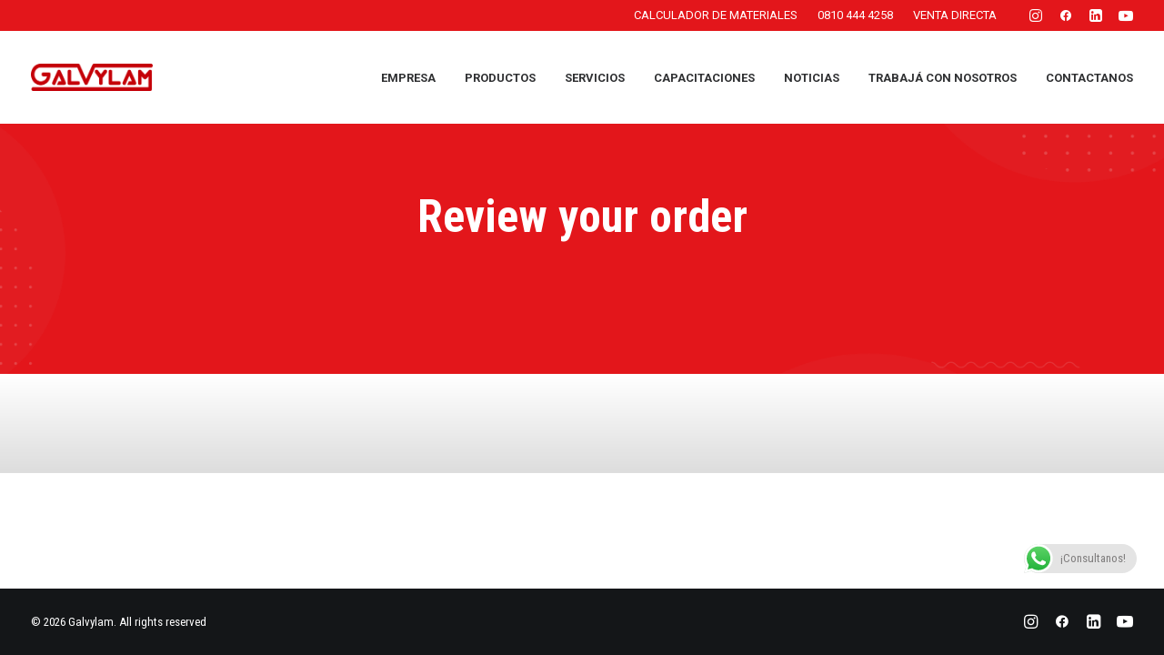

--- FILE ---
content_type: text/html; charset=UTF-8
request_url: https://galvylam.com/index.php/cart-boxed/
body_size: 14544
content:
<!DOCTYPE html>
<html class="no-touch" lang="es" xmlns="http://www.w3.org/1999/xhtml">
<head>
	<!-- Google tag (gtag.js) -->
<script async src="https://www.googletagmanager.com/gtag/js?id=G-LQZ1GLMWLL"></script>
<script>
  window.dataLayer = window.dataLayer || [];
  function gtag(){dataLayer.push(arguments);}
  gtag('js', new Date());
 
  gtag('config', 'G-LQZ1GLMWLL');
</script>
<meta http-equiv="Content-Type" content="text/html; charset=UTF-8">
<meta name="viewport" content="width=device-width, initial-scale=1">
<link rel="profile" href="http://gmpg.org/xfn/11">
<link rel="pingback" href="https://galvylam.com/xmlrpc.php">
<meta name='robots' content='index, follow, max-image-preview:large, max-snippet:-1, max-video-preview:-1' />

	<!-- This site is optimized with the Yoast SEO plugin v23.5 - https://yoast.com/wordpress/plugins/seo/ -->
	<title>Cart Boxed - Galvylam</title>
	<link rel="canonical" href="https://galvylam.com/index.php/cart-boxed/" />
	<meta property="og:locale" content="es_ES" />
	<meta property="og:type" content="article" />
	<meta property="og:title" content="Cart Boxed - Galvylam" />
	<meta property="og:description" content="Review your order" />
	<meta property="og:url" content="https://galvylam.com/index.php/cart-boxed/" />
	<meta property="og:site_name" content="Galvylam" />
	<meta name="twitter:card" content="summary_large_image" />
	<meta name="twitter:label1" content="Tiempo de lectura" />
	<meta name="twitter:data1" content="2 minutos" />
	<script type="application/ld+json" class="yoast-schema-graph">{"@context":"https://schema.org","@graph":[{"@type":"WebPage","@id":"https://galvylam.com/index.php/cart-boxed/","url":"https://galvylam.com/index.php/cart-boxed/","name":"Cart Boxed - Galvylam","isPartOf":{"@id":"https://galvylam.com/#website"},"datePublished":"2020-06-15T08:30:02+00:00","dateModified":"2020-06-15T08:30:02+00:00","breadcrumb":{"@id":"https://galvylam.com/index.php/cart-boxed/#breadcrumb"},"inLanguage":"es","potentialAction":[{"@type":"ReadAction","target":["https://galvylam.com/index.php/cart-boxed/"]}]},{"@type":"BreadcrumbList","@id":"https://galvylam.com/index.php/cart-boxed/#breadcrumb","itemListElement":[{"@type":"ListItem","position":1,"name":"Portada","item":"https://galvylam.com/"},{"@type":"ListItem","position":2,"name":"Cart Boxed"}]},{"@type":"WebSite","@id":"https://galvylam.com/#website","url":"https://galvylam.com/","name":"Galvylam","description":"Especialistas en construcción metálica","potentialAction":[{"@type":"SearchAction","target":{"@type":"EntryPoint","urlTemplate":"https://galvylam.com/?s={search_term_string}"},"query-input":{"@type":"PropertyValueSpecification","valueRequired":true,"valueName":"search_term_string"}}],"inLanguage":"es"}]}</script>
	<!-- / Yoast SEO plugin. -->


<link rel='dns-prefetch' href='//www.googletagmanager.com' />
<link rel='dns-prefetch' href='//fonts.googleapis.com' />
<link rel="alternate" type="application/rss+xml" title="Galvylam &raquo; Feed" href="https://galvylam.com/index.php/feed/" />
<link rel="alternate" type="application/rss+xml" title="Galvylam &raquo; Feed de los comentarios" href="https://galvylam.com/index.php/comments/feed/" />
<link rel="alternate" title="oEmbed (JSON)" type="application/json+oembed" href="https://galvylam.com/index.php/wp-json/oembed/1.0/embed?url=https%3A%2F%2Fgalvylam.com%2Findex.php%2Fcart-boxed%2F" />
<link rel="alternate" title="oEmbed (XML)" type="text/xml+oembed" href="https://galvylam.com/index.php/wp-json/oembed/1.0/embed?url=https%3A%2F%2Fgalvylam.com%2Findex.php%2Fcart-boxed%2F&#038;format=xml" />
<style id='wp-img-auto-sizes-contain-inline-css' type='text/css'>
img:is([sizes=auto i],[sizes^="auto," i]){contain-intrinsic-size:3000px 1500px}
/*# sourceURL=wp-img-auto-sizes-contain-inline-css */
</style>
<style id='wp-block-library-inline-css' type='text/css'>
:root{--wp-block-synced-color:#7a00df;--wp-block-synced-color--rgb:122,0,223;--wp-bound-block-color:var(--wp-block-synced-color);--wp-editor-canvas-background:#ddd;--wp-admin-theme-color:#007cba;--wp-admin-theme-color--rgb:0,124,186;--wp-admin-theme-color-darker-10:#006ba1;--wp-admin-theme-color-darker-10--rgb:0,107,160.5;--wp-admin-theme-color-darker-20:#005a87;--wp-admin-theme-color-darker-20--rgb:0,90,135;--wp-admin-border-width-focus:2px}@media (min-resolution:192dpi){:root{--wp-admin-border-width-focus:1.5px}}.wp-element-button{cursor:pointer}:root .has-very-light-gray-background-color{background-color:#eee}:root .has-very-dark-gray-background-color{background-color:#313131}:root .has-very-light-gray-color{color:#eee}:root .has-very-dark-gray-color{color:#313131}:root .has-vivid-green-cyan-to-vivid-cyan-blue-gradient-background{background:linear-gradient(135deg,#00d084,#0693e3)}:root .has-purple-crush-gradient-background{background:linear-gradient(135deg,#34e2e4,#4721fb 50%,#ab1dfe)}:root .has-hazy-dawn-gradient-background{background:linear-gradient(135deg,#faaca8,#dad0ec)}:root .has-subdued-olive-gradient-background{background:linear-gradient(135deg,#fafae1,#67a671)}:root .has-atomic-cream-gradient-background{background:linear-gradient(135deg,#fdd79a,#004a59)}:root .has-nightshade-gradient-background{background:linear-gradient(135deg,#330968,#31cdcf)}:root .has-midnight-gradient-background{background:linear-gradient(135deg,#020381,#2874fc)}:root{--wp--preset--font-size--normal:16px;--wp--preset--font-size--huge:42px}.has-regular-font-size{font-size:1em}.has-larger-font-size{font-size:2.625em}.has-normal-font-size{font-size:var(--wp--preset--font-size--normal)}.has-huge-font-size{font-size:var(--wp--preset--font-size--huge)}.has-text-align-center{text-align:center}.has-text-align-left{text-align:left}.has-text-align-right{text-align:right}.has-fit-text{white-space:nowrap!important}#end-resizable-editor-section{display:none}.aligncenter{clear:both}.items-justified-left{justify-content:flex-start}.items-justified-center{justify-content:center}.items-justified-right{justify-content:flex-end}.items-justified-space-between{justify-content:space-between}.screen-reader-text{border:0;clip-path:inset(50%);height:1px;margin:-1px;overflow:hidden;padding:0;position:absolute;width:1px;word-wrap:normal!important}.screen-reader-text:focus{background-color:#ddd;clip-path:none;color:#444;display:block;font-size:1em;height:auto;left:5px;line-height:normal;padding:15px 23px 14px;text-decoration:none;top:5px;width:auto;z-index:100000}html :where(.has-border-color){border-style:solid}html :where([style*=border-top-color]){border-top-style:solid}html :where([style*=border-right-color]){border-right-style:solid}html :where([style*=border-bottom-color]){border-bottom-style:solid}html :where([style*=border-left-color]){border-left-style:solid}html :where([style*=border-width]){border-style:solid}html :where([style*=border-top-width]){border-top-style:solid}html :where([style*=border-right-width]){border-right-style:solid}html :where([style*=border-bottom-width]){border-bottom-style:solid}html :where([style*=border-left-width]){border-left-style:solid}html :where(img[class*=wp-image-]){height:auto;max-width:100%}:where(figure){margin:0 0 1em}html :where(.is-position-sticky){--wp-admin--admin-bar--position-offset:var(--wp-admin--admin-bar--height,0px)}@media screen and (max-width:600px){html :where(.is-position-sticky){--wp-admin--admin-bar--position-offset:0px}}

/*# sourceURL=wp-block-library-inline-css */
</style><style id='global-styles-inline-css' type='text/css'>
:root{--wp--preset--aspect-ratio--square: 1;--wp--preset--aspect-ratio--4-3: 4/3;--wp--preset--aspect-ratio--3-4: 3/4;--wp--preset--aspect-ratio--3-2: 3/2;--wp--preset--aspect-ratio--2-3: 2/3;--wp--preset--aspect-ratio--16-9: 16/9;--wp--preset--aspect-ratio--9-16: 9/16;--wp--preset--color--black: #000000;--wp--preset--color--cyan-bluish-gray: #abb8c3;--wp--preset--color--white: #ffffff;--wp--preset--color--pale-pink: #f78da7;--wp--preset--color--vivid-red: #cf2e2e;--wp--preset--color--luminous-vivid-orange: #ff6900;--wp--preset--color--luminous-vivid-amber: #fcb900;--wp--preset--color--light-green-cyan: #7bdcb5;--wp--preset--color--vivid-green-cyan: #00d084;--wp--preset--color--pale-cyan-blue: #8ed1fc;--wp--preset--color--vivid-cyan-blue: #0693e3;--wp--preset--color--vivid-purple: #9b51e0;--wp--preset--gradient--vivid-cyan-blue-to-vivid-purple: linear-gradient(135deg,rgb(6,147,227) 0%,rgb(155,81,224) 100%);--wp--preset--gradient--light-green-cyan-to-vivid-green-cyan: linear-gradient(135deg,rgb(122,220,180) 0%,rgb(0,208,130) 100%);--wp--preset--gradient--luminous-vivid-amber-to-luminous-vivid-orange: linear-gradient(135deg,rgb(252,185,0) 0%,rgb(255,105,0) 100%);--wp--preset--gradient--luminous-vivid-orange-to-vivid-red: linear-gradient(135deg,rgb(255,105,0) 0%,rgb(207,46,46) 100%);--wp--preset--gradient--very-light-gray-to-cyan-bluish-gray: linear-gradient(135deg,rgb(238,238,238) 0%,rgb(169,184,195) 100%);--wp--preset--gradient--cool-to-warm-spectrum: linear-gradient(135deg,rgb(74,234,220) 0%,rgb(151,120,209) 20%,rgb(207,42,186) 40%,rgb(238,44,130) 60%,rgb(251,105,98) 80%,rgb(254,248,76) 100%);--wp--preset--gradient--blush-light-purple: linear-gradient(135deg,rgb(255,206,236) 0%,rgb(152,150,240) 100%);--wp--preset--gradient--blush-bordeaux: linear-gradient(135deg,rgb(254,205,165) 0%,rgb(254,45,45) 50%,rgb(107,0,62) 100%);--wp--preset--gradient--luminous-dusk: linear-gradient(135deg,rgb(255,203,112) 0%,rgb(199,81,192) 50%,rgb(65,88,208) 100%);--wp--preset--gradient--pale-ocean: linear-gradient(135deg,rgb(255,245,203) 0%,rgb(182,227,212) 50%,rgb(51,167,181) 100%);--wp--preset--gradient--electric-grass: linear-gradient(135deg,rgb(202,248,128) 0%,rgb(113,206,126) 100%);--wp--preset--gradient--midnight: linear-gradient(135deg,rgb(2,3,129) 0%,rgb(40,116,252) 100%);--wp--preset--font-size--small: 13px;--wp--preset--font-size--medium: 20px;--wp--preset--font-size--large: 36px;--wp--preset--font-size--x-large: 42px;--wp--preset--spacing--20: 0.44rem;--wp--preset--spacing--30: 0.67rem;--wp--preset--spacing--40: 1rem;--wp--preset--spacing--50: 1.5rem;--wp--preset--spacing--60: 2.25rem;--wp--preset--spacing--70: 3.38rem;--wp--preset--spacing--80: 5.06rem;--wp--preset--shadow--natural: 6px 6px 9px rgba(0, 0, 0, 0.2);--wp--preset--shadow--deep: 12px 12px 50px rgba(0, 0, 0, 0.4);--wp--preset--shadow--sharp: 6px 6px 0px rgba(0, 0, 0, 0.2);--wp--preset--shadow--outlined: 6px 6px 0px -3px rgb(255, 255, 255), 6px 6px rgb(0, 0, 0);--wp--preset--shadow--crisp: 6px 6px 0px rgb(0, 0, 0);}:where(.is-layout-flex){gap: 0.5em;}:where(.is-layout-grid){gap: 0.5em;}body .is-layout-flex{display: flex;}.is-layout-flex{flex-wrap: wrap;align-items: center;}.is-layout-flex > :is(*, div){margin: 0;}body .is-layout-grid{display: grid;}.is-layout-grid > :is(*, div){margin: 0;}:where(.wp-block-columns.is-layout-flex){gap: 2em;}:where(.wp-block-columns.is-layout-grid){gap: 2em;}:where(.wp-block-post-template.is-layout-flex){gap: 1.25em;}:where(.wp-block-post-template.is-layout-grid){gap: 1.25em;}.has-black-color{color: var(--wp--preset--color--black) !important;}.has-cyan-bluish-gray-color{color: var(--wp--preset--color--cyan-bluish-gray) !important;}.has-white-color{color: var(--wp--preset--color--white) !important;}.has-pale-pink-color{color: var(--wp--preset--color--pale-pink) !important;}.has-vivid-red-color{color: var(--wp--preset--color--vivid-red) !important;}.has-luminous-vivid-orange-color{color: var(--wp--preset--color--luminous-vivid-orange) !important;}.has-luminous-vivid-amber-color{color: var(--wp--preset--color--luminous-vivid-amber) !important;}.has-light-green-cyan-color{color: var(--wp--preset--color--light-green-cyan) !important;}.has-vivid-green-cyan-color{color: var(--wp--preset--color--vivid-green-cyan) !important;}.has-pale-cyan-blue-color{color: var(--wp--preset--color--pale-cyan-blue) !important;}.has-vivid-cyan-blue-color{color: var(--wp--preset--color--vivid-cyan-blue) !important;}.has-vivid-purple-color{color: var(--wp--preset--color--vivid-purple) !important;}.has-black-background-color{background-color: var(--wp--preset--color--black) !important;}.has-cyan-bluish-gray-background-color{background-color: var(--wp--preset--color--cyan-bluish-gray) !important;}.has-white-background-color{background-color: var(--wp--preset--color--white) !important;}.has-pale-pink-background-color{background-color: var(--wp--preset--color--pale-pink) !important;}.has-vivid-red-background-color{background-color: var(--wp--preset--color--vivid-red) !important;}.has-luminous-vivid-orange-background-color{background-color: var(--wp--preset--color--luminous-vivid-orange) !important;}.has-luminous-vivid-amber-background-color{background-color: var(--wp--preset--color--luminous-vivid-amber) !important;}.has-light-green-cyan-background-color{background-color: var(--wp--preset--color--light-green-cyan) !important;}.has-vivid-green-cyan-background-color{background-color: var(--wp--preset--color--vivid-green-cyan) !important;}.has-pale-cyan-blue-background-color{background-color: var(--wp--preset--color--pale-cyan-blue) !important;}.has-vivid-cyan-blue-background-color{background-color: var(--wp--preset--color--vivid-cyan-blue) !important;}.has-vivid-purple-background-color{background-color: var(--wp--preset--color--vivid-purple) !important;}.has-black-border-color{border-color: var(--wp--preset--color--black) !important;}.has-cyan-bluish-gray-border-color{border-color: var(--wp--preset--color--cyan-bluish-gray) !important;}.has-white-border-color{border-color: var(--wp--preset--color--white) !important;}.has-pale-pink-border-color{border-color: var(--wp--preset--color--pale-pink) !important;}.has-vivid-red-border-color{border-color: var(--wp--preset--color--vivid-red) !important;}.has-luminous-vivid-orange-border-color{border-color: var(--wp--preset--color--luminous-vivid-orange) !important;}.has-luminous-vivid-amber-border-color{border-color: var(--wp--preset--color--luminous-vivid-amber) !important;}.has-light-green-cyan-border-color{border-color: var(--wp--preset--color--light-green-cyan) !important;}.has-vivid-green-cyan-border-color{border-color: var(--wp--preset--color--vivid-green-cyan) !important;}.has-pale-cyan-blue-border-color{border-color: var(--wp--preset--color--pale-cyan-blue) !important;}.has-vivid-cyan-blue-border-color{border-color: var(--wp--preset--color--vivid-cyan-blue) !important;}.has-vivid-purple-border-color{border-color: var(--wp--preset--color--vivid-purple) !important;}.has-vivid-cyan-blue-to-vivid-purple-gradient-background{background: var(--wp--preset--gradient--vivid-cyan-blue-to-vivid-purple) !important;}.has-light-green-cyan-to-vivid-green-cyan-gradient-background{background: var(--wp--preset--gradient--light-green-cyan-to-vivid-green-cyan) !important;}.has-luminous-vivid-amber-to-luminous-vivid-orange-gradient-background{background: var(--wp--preset--gradient--luminous-vivid-amber-to-luminous-vivid-orange) !important;}.has-luminous-vivid-orange-to-vivid-red-gradient-background{background: var(--wp--preset--gradient--luminous-vivid-orange-to-vivid-red) !important;}.has-very-light-gray-to-cyan-bluish-gray-gradient-background{background: var(--wp--preset--gradient--very-light-gray-to-cyan-bluish-gray) !important;}.has-cool-to-warm-spectrum-gradient-background{background: var(--wp--preset--gradient--cool-to-warm-spectrum) !important;}.has-blush-light-purple-gradient-background{background: var(--wp--preset--gradient--blush-light-purple) !important;}.has-blush-bordeaux-gradient-background{background: var(--wp--preset--gradient--blush-bordeaux) !important;}.has-luminous-dusk-gradient-background{background: var(--wp--preset--gradient--luminous-dusk) !important;}.has-pale-ocean-gradient-background{background: var(--wp--preset--gradient--pale-ocean) !important;}.has-electric-grass-gradient-background{background: var(--wp--preset--gradient--electric-grass) !important;}.has-midnight-gradient-background{background: var(--wp--preset--gradient--midnight) !important;}.has-small-font-size{font-size: var(--wp--preset--font-size--small) !important;}.has-medium-font-size{font-size: var(--wp--preset--font-size--medium) !important;}.has-large-font-size{font-size: var(--wp--preset--font-size--large) !important;}.has-x-large-font-size{font-size: var(--wp--preset--font-size--x-large) !important;}
/*# sourceURL=global-styles-inline-css */
</style>

<style id='classic-theme-styles-inline-css' type='text/css'>
/*! This file is auto-generated */
.wp-block-button__link{color:#fff;background-color:#32373c;border-radius:9999px;box-shadow:none;text-decoration:none;padding:calc(.667em + 2px) calc(1.333em + 2px);font-size:1.125em}.wp-block-file__button{background:#32373c;color:#fff;text-decoration:none}
/*# sourceURL=/wp-includes/css/classic-themes.min.css */
</style>
<link rel='stylesheet' id='wpo_min-header-0-css' href='https://galvylam.com/wp-content/cache/wpo-minify/1764738496/assets/wpo-minify-header-64d73ed1.min.css' type='text/css' media='all' />
<script type="text/javascript" id="wpo_min-header-0-js-extra">
/* <![CDATA[ */
var SiteParameters = {"days":"days","hours":"hours","minutes":"minutes","seconds":"seconds","constant_scroll":"on","scroll_speed":"12.25","parallax_factor":"0.1","loading":"Loading\u2026","slide_name":"slide","slide_footer":"footer","ajax_url":"https://galvylam.com/wp-admin/admin-ajax.php","nonce_adaptive_images":"2a17a85925","nonce_srcset_async":"7d473b2861","enable_debug":"","block_mobile_videos":"","is_frontend_editor":"","main_width":["1200","px"],"mobile_parallax_allowed":"","wireframes_plugin_active":"1","sticky_elements":"on","lazyload_type":"","resize_quality":"70","register_metadata":"1","bg_changer_time":"1000","update_wc_fragments":"1","optimize_shortpixel_image":"","custom_cursor_selector":"[href], .trigger-overlay, .owl-next, .owl-prev, .owl-dot, input[type=\"submit\"], button[type=\"submit\"], a[class^=\"ilightbox\"], .ilightbox-thumbnail, .ilightbox-prev, .ilightbox-next, .overlay-close, .unmodal-close, .qty-inset \u003E span, .share-button li, .uncode-post-titles .tmb.tmb-click-area, .btn-link, .tmb-click-row .t-inside, .lg-outer button, .lg-thumb img","mobile_parallax_animation":"","lbox_enhanced":"1","native_media_player":"","vimeoPlayerParams":"?autoplay=0","ajax_filter_key_search":"key","ajax_filter_key_unfilter":"unfilter","dynamic_srcset_active":"1","dynamic_srcset_bg_mobile_breakpoint":"570","dynamic_srcset_bunch_limit":"1","dynamic_srcset_bg_mobile_size":"900","activate_webp":"","force_webp":""};
//# sourceURL=wpo_min-header-0-js-extra
/* ]]> */
</script>
<script type="text/javascript" src="https://galvylam.com/wp-content/cache/wpo-minify/1764738496/assets/wpo-minify-header-245b14c2.min.js" id="wpo_min-header-0-js"></script>

<!-- Fragmento de código de Google Analytics añadido por Site Kit -->
<script type="text/javascript" src="https://www.googletagmanager.com/gtag/js?id=UA-266892418-1" id="google_gtagjs-js" async></script>
<script type="text/javascript" id="google_gtagjs-js-after">
/* <![CDATA[ */
window.dataLayer = window.dataLayer || [];function gtag(){dataLayer.push(arguments);}
gtag('set', 'linker', {"domains":["galvylam.com"]} );
gtag("js", new Date());
gtag("set", "developer_id.dZTNiMT", true);
gtag("config", "UA-266892418-1", {"anonymize_ip":true});
gtag("config", "G-8KPSSPYV91");
//# sourceURL=google_gtagjs-js-after
/* ]]> */
</script>

<!-- Final del fragmento de código de Google Analytics añadido por Site Kit -->
<link rel="https://api.w.org/" href="https://galvylam.com/index.php/wp-json/" /><link rel="alternate" title="JSON" type="application/json" href="https://galvylam.com/index.php/wp-json/wp/v2/pages/85131" /><link rel="EditURI" type="application/rsd+xml" title="RSD" href="https://galvylam.com/xmlrpc.php?rsd" />
<meta name="generator" content="WordPress 6.9" />
<link rel='shortlink' href='https://galvylam.com/?p=85131' />
<meta name="generator" content="Site Kit by Google 1.99.0" /><meta name="generator" content="Powered by Slider Revolution 6.6.5 - responsive, Mobile-Friendly Slider Plugin for WordPress with comfortable drag and drop interface." />
<link rel="icon" href="https://galvylam.com/wp-content/uploads/2022/12/cropped-ico-Galvylam-32x32.png" sizes="32x32" />
<link rel="icon" href="https://galvylam.com/wp-content/uploads/2022/12/cropped-ico-Galvylam-192x192.png" sizes="192x192" />
<link rel="apple-touch-icon" href="https://galvylam.com/wp-content/uploads/2022/12/cropped-ico-Galvylam-180x180.png" />
<meta name="msapplication-TileImage" content="https://galvylam.com/wp-content/uploads/2022/12/cropped-ico-Galvylam-270x270.png" />
<script>function setREVStartSize(e){
			//window.requestAnimationFrame(function() {
				window.RSIW = window.RSIW===undefined ? window.innerWidth : window.RSIW;
				window.RSIH = window.RSIH===undefined ? window.innerHeight : window.RSIH;
				try {
					var pw = document.getElementById(e.c).parentNode.offsetWidth,
						newh;
					pw = pw===0 || isNaN(pw) || (e.l=="fullwidth" || e.layout=="fullwidth") ? window.RSIW : pw;
					e.tabw = e.tabw===undefined ? 0 : parseInt(e.tabw);
					e.thumbw = e.thumbw===undefined ? 0 : parseInt(e.thumbw);
					e.tabh = e.tabh===undefined ? 0 : parseInt(e.tabh);
					e.thumbh = e.thumbh===undefined ? 0 : parseInt(e.thumbh);
					e.tabhide = e.tabhide===undefined ? 0 : parseInt(e.tabhide);
					e.thumbhide = e.thumbhide===undefined ? 0 : parseInt(e.thumbhide);
					e.mh = e.mh===undefined || e.mh=="" || e.mh==="auto" ? 0 : parseInt(e.mh,0);
					if(e.layout==="fullscreen" || e.l==="fullscreen")
						newh = Math.max(e.mh,window.RSIH);
					else{
						e.gw = Array.isArray(e.gw) ? e.gw : [e.gw];
						for (var i in e.rl) if (e.gw[i]===undefined || e.gw[i]===0) e.gw[i] = e.gw[i-1];
						e.gh = e.el===undefined || e.el==="" || (Array.isArray(e.el) && e.el.length==0)? e.gh : e.el;
						e.gh = Array.isArray(e.gh) ? e.gh : [e.gh];
						for (var i in e.rl) if (e.gh[i]===undefined || e.gh[i]===0) e.gh[i] = e.gh[i-1];
											
						var nl = new Array(e.rl.length),
							ix = 0,
							sl;
						e.tabw = e.tabhide>=pw ? 0 : e.tabw;
						e.thumbw = e.thumbhide>=pw ? 0 : e.thumbw;
						e.tabh = e.tabhide>=pw ? 0 : e.tabh;
						e.thumbh = e.thumbhide>=pw ? 0 : e.thumbh;
						for (var i in e.rl) nl[i] = e.rl[i]<window.RSIW ? 0 : e.rl[i];
						sl = nl[0];
						for (var i in nl) if (sl>nl[i] && nl[i]>0) { sl = nl[i]; ix=i;}
						var m = pw>(e.gw[ix]+e.tabw+e.thumbw) ? 1 : (pw-(e.tabw+e.thumbw)) / (e.gw[ix]);
						newh =  (e.gh[ix] * m) + (e.tabh + e.thumbh);
					}
					var el = document.getElementById(e.c);
					if (el!==null && el) el.style.height = newh+"px";
					el = document.getElementById(e.c+"_wrapper");
					if (el!==null && el) {
						el.style.height = newh+"px";
						el.style.display = "block";
					}
				} catch(e){
					console.log("Failure at Presize of Slider:" + e)
				}
			//});
		  };</script>
		<style type="text/css" id="wp-custom-css">
			input[type="submit"]{
	border-radius: 50px;
	font-family: 'ROBOTO CONDENSED' !important;
}
input[type="text"]{
	font-family: 'ROBOTO CONDENSED' !important;
}
select{
	font-family: 'ROBOTO CONDENSED' !important;
}
input[type="email"]{
	font-family: 'ROBOTO CONDENSED' !important;
}
.style-light select{
	color: #616160;
}
form input{
	font-family: 'ROBOTO CONDENSED' !important;
}
textarea{
	font-family: 'ROBOTO CONDENSED' !important;
}
.fileUpload{
color: #777777
}

.wpcf7-file::-webkit-file-upload-button {
      visibility: hidden;
    }
    .wpcf7-file::before {
      content: 'Adjunta tu CV';
      display: inline-block;
        background: #e3161b !important;
    
      padding: 15px 15px;
      outline: none;
      white-space: nowrap;
      -webkit-user-select: none;
      cursor: pointer;
      font-weight: 700;
      font-size: 10pt;
        color:#FFF
    }
    .wpcf7-file:hover::before {
      border-color: black;
    }
    .wpcf7-file:active::before {
      background: -webkit-linear-gradient(top, #e3e3e3, #f9f9f9);
    }

.top-menu.top-menu-enhanced .menu-horizontal ul.menu-smart {
margin-left:-20px;
    padding-left: 0px;
}
.wpcf7 form.sent .wpcf7-response-output {
	color: #FFF;
}
.grecaptcha-badge{display: none !important}		</style>
		<noscript><style> .wpb_animate_when_almost_visible { opacity: 1; }</style></noscript><style id="wpforms-css-vars-root">
				:root {
					--wpforms-field-border-radius: 3px;
--wpforms-field-border-style: solid;
--wpforms-field-border-size: 1px;
--wpforms-field-background-color: #ffffff;
--wpforms-field-border-color: rgba( 0, 0, 0, 0.25 );
--wpforms-field-border-color-spare: rgba( 0, 0, 0, 0.25 );
--wpforms-field-text-color: rgba( 0, 0, 0, 0.7 );
--wpforms-field-menu-color: #ffffff;
--wpforms-label-color: rgba( 0, 0, 0, 0.85 );
--wpforms-label-sublabel-color: rgba( 0, 0, 0, 0.55 );
--wpforms-label-error-color: #d63637;
--wpforms-button-border-radius: 3px;
--wpforms-button-border-style: none;
--wpforms-button-border-size: 1px;
--wpforms-button-background-color: #066aab;
--wpforms-button-border-color: #066aab;
--wpforms-button-text-color: #ffffff;
--wpforms-page-break-color: #066aab;
--wpforms-background-image: none;
--wpforms-background-position: center center;
--wpforms-background-repeat: no-repeat;
--wpforms-background-size: cover;
--wpforms-background-width: 100px;
--wpforms-background-height: 100px;
--wpforms-background-color: rgba( 0, 0, 0, 0 );
--wpforms-background-url: none;
--wpforms-container-padding: 0px;
--wpforms-container-border-style: none;
--wpforms-container-border-width: 1px;
--wpforms-container-border-color: #000000;
--wpforms-container-border-radius: 3px;
--wpforms-field-size-input-height: 43px;
--wpforms-field-size-input-spacing: 15px;
--wpforms-field-size-font-size: 16px;
--wpforms-field-size-line-height: 19px;
--wpforms-field-size-padding-h: 14px;
--wpforms-field-size-checkbox-size: 16px;
--wpforms-field-size-sublabel-spacing: 5px;
--wpforms-field-size-icon-size: 1;
--wpforms-label-size-font-size: 16px;
--wpforms-label-size-line-height: 19px;
--wpforms-label-size-sublabel-font-size: 14px;
--wpforms-label-size-sublabel-line-height: 17px;
--wpforms-button-size-font-size: 17px;
--wpforms-button-size-height: 41px;
--wpforms-button-size-padding-h: 15px;
--wpforms-button-size-margin-top: 10px;
--wpforms-container-shadow-size-box-shadow: none;

				}
			</style>	<!-- Google Tag Manager -->
<script>(function(w,d,s,l,i){w[l]=w[l]||[];w[l].push({'gtm.start':
new Date().getTime(),event:'gtm.js'});var f=d.getElementsByTagName(s)[0],
j=d.createElement(s),dl=l!='dataLayer'?'&l='+l:'';j.async=true;j.src=
'https://www.googletagmanager.com/gtm.js?id='+i+dl;f.parentNode.insertBefore(j,f);
})(window,document,'script','dataLayer','GTM-M5WJK3HG');</script>
<!-- End Google Tag Manager -->
<link rel='stylesheet' id='wpo_min-footer-0-css' href='https://galvylam.com/wp-content/cache/wpo-minify/1764738496/assets/wpo-minify-footer-668011f3.min.css' type='text/css' media='all' />
</head>
<body class="wp-singular page-template-default page page-id-85131 wp-theme-uncode  style-color-531112-bg hormenu-position-left megamenu-full-submenu hmenu hmenu-position-right header-full-width main-center-align menu-mobile-animated-simple menu-mobile-transparent menu-custom-padding textual-accent-color menu-mobile-centered mobile-parallax-not-allowed ilb-no-bounce qw-body-scroll-disabled megamenu-side-to-side wpb-js-composer js-comp-ver-6.9.0 vc_responsive" data-border="0">
	<!-- Google Tag Manager (noscript) -->
<noscript><iframe src="https://www.googletagmanager.com/ns.html?id=GTM-M5WJK3HG"
height="0" width="0" style="display:none;visibility:hidden"></iframe></noscript>
<!-- End Google Tag Manager (noscript) -->
		<div id="vh_layout_help"></div><div class="body-borders" data-border="0"><div class="top-border body-border-shadow"></div><div class="right-border body-border-shadow"></div><div class="bottom-border body-border-shadow"></div><div class="left-border body-border-shadow"></div><div class="top-border style-color-xsdn-bg"></div><div class="right-border style-color-xsdn-bg"></div><div class="bottom-border style-color-xsdn-bg"></div><div class="left-border style-color-xsdn-bg"></div></div>	<div class="box-wrapper">
		<div class="box-container">
		<script type="text/javascript" id="initBox">UNCODE.initBox();</script>
		<div class="menu-wrapper menu-sticky menu-no-arrows">
													<div class="top-menu navbar menu-secondary menu-dark submenu-dark style-color-103496-bg top-menu-enhanced menu-animated single-h-padding">
																		<div class="row-menu">
																			<div class="row-menu-inner top-menu-cols-1 top-enhanced-split-mobile top-enhanced-right"><div class="topbar-col topbar-col-right"><div class="menu-bloginfo top-enhanced-inner top-enhanced-right">
																							<div class="menu-bloginfo-inner style-dark">
																								
																							</div>
																					</div><div class="menu-horizontal menu-dd-shadow-darker-lg top-menu-enhanced-horizontal menu-sub-enhanced top-enhanced-inner top-enhanced-right">
																						<div class="navbar-topmenu"><ul id="menu-topmenu" class="menu-smart menu-mini sm top-menu-enhanced-child"><li id="menu-item-118817" class="menu-item menu-item-type-custom menu-item-object-custom menu-item-118817 menu-item-link"><a title="CALCULADOR DE MATERIALES" href="https://calculador.galvylam.com/">CALCULADOR DE MATERIALES<i class="fa fa-angle-right fa-dropdown"></i></a></li>
<li id="menu-item-118188" class="menu-item menu-item-type-custom menu-item-object-custom menu-item-118188 menu-item-link"><a title="0810 444 4258" href="tel://0810%20444%204258">0810 444 4258<i class="fa fa-angle-right fa-dropdown"></i></a></li>
<li id="menu-item-118189" class="menu-item menu-item-type-custom menu-item-object-custom menu-item-118189 menu-item-link"><a title="VENTA DIRECTA" href="https://galvylamsa.mercadoshops.com.ar/">VENTA DIRECTA<i class="fa fa-angle-right fa-dropdown"></i></a></li>
</ul></div>
																					</div><ul class="menu-smart menu-mini sm tablet-hidden mobile-hidden top-enhanced-inner top-enhanced-right"><li class="menu-item-link social-icon tablet-hidden mobile-hidden social-454020"><a href="https://www.instagram.com/galvylam/" class="social-menu-link" target="_blank"><i class="fa fa-instagram"></i></a></li><li class="menu-item-link social-icon tablet-hidden mobile-hidden social-816565"><a href="https://www.facebook.com/galvylam" class="social-menu-link" target="_blank"><i class="fa fa-facebook1"></i></a></li><li class="menu-item-link social-icon tablet-hidden mobile-hidden social-107247"><a href="https://www.linkedin.com/company/galvylam-s.a./?originalSubdomain=ar" class="social-menu-link" target="_blank"><i class="fa fa-linkedin-square"></i></a></li><li class="menu-item-link social-icon tablet-hidden mobile-hidden social-186748"><a href="https://www.youtube.com/channel/UC0MROw7AoruacDfvynUJrrQ" class="social-menu-link" target="_blank"><i class="fa fa-youtube-play"></i></a></li></ul></div></div>
																		</div>
																	</div>
													<header id="masthead" class="navbar menu-primary menu-light submenu-light style-light-original single-h-padding menu-animated menu-with-logo">
														<div class="menu-container style-color-xsdn-bg menu-no-borders force-no-shadows needs-after">
															<div class="row-menu">
																<div class="row-menu-inner">
																	<div id="logo-container-mobile" class="col-lg-0 logo-container middle">
																		<div id="main-logo" class="navbar-header style-light">
																			<a href="https://galvylam.com/" class="navbar-brand" data-padding-shrink ="27" data-minheight="14"><div class="logo-image main-logo logo-skinnable" data-maxheight="30" style="height: 30px;"><img decoding="async" src="https://galvylam.com/wp-content/uploads/2022/11/2021-Logo-Galvylam-sin-SA-300x67-1-300x67-1.png" alt="logo" width="300" height="67" class="img-responsive" /></div></a>
																		</div>
																		<div class="mmb-container"><div class="mobile-additional-icons"></div><div class="mobile-menu-button mobile-menu-button-light lines-button"><span class="lines"><span></span></span></div></div>
																	</div>
																	<div class="col-lg-12 main-menu-container middle">
																		<div class="menu-horizontal menu-dd-shadow-darker-lg menu-sub-enhanced">
																			<div class="menu-horizontal-inner">
																				<div class="nav navbar-nav navbar-main navbar-nav-last"><ul id="menu-galvylam" class="menu-primary-inner menu-smart sm"><li id="menu-item-117845" class="menu-item menu-item-type-post_type menu-item-object-page menu-item-has-children menu-item-117845 dropdown menu-item-link"><a title="EMPRESA" href="https://galvylam.com/index.php/pages/empresa/" data-toggle="dropdown" class="dropdown-toggle" data-type="title">EMPRESA<i class="fa fa-angle-down fa-dropdown"></i></a>
<ul role="menu" class="drop-menu">
	<li id="menu-item-117890" class="menu-item menu-item-type-custom menu-item-object-custom menu-item-117890"><a title="Acerca de Galvylam" href="https://galvylam.com/index.php/pages/empresa/">Acerca de Galvylam<i class="fa fa-angle-right fa-dropdown"></i></a></li>
	<li id="menu-item-117880" class="menu-item menu-item-type-post_type menu-item-object-page menu-item-117880"><a title="Responsabilidad Social" href="https://galvylam.com/index.php/responsabilidad-social/">Responsabilidad Social<i class="fa fa-angle-right fa-dropdown"></i></a></li>
</ul>
</li>
<li id="menu-item-117888" class="menu-item menu-item-type-post_type menu-item-object-page menu-item-117888 menu-item-link"><a title="PRODUCTOS" href="https://galvylam.com/index.php/productos/">PRODUCTOS<i class="fa fa-angle-right fa-dropdown"></i></a></li>
<li id="menu-item-117728" class="menu-item menu-item-type-custom menu-item-object-custom menu-item-home menu-item-117728 menu-item-link"><a title="SERVICIOS" href="https://galvylam.com/#servicios">SERVICIOS<i class="fa fa-angle-right fa-dropdown"></i></a></li>
<li id="menu-item-119190" class="menu-item menu-item-type-post_type menu-item-object-page menu-item-119190 menu-item-link"><a title="CAPACITACIONES" href="https://galvylam.com/index.php/capacitaciones-2/">CAPACITACIONES<i class="fa fa-angle-right fa-dropdown"></i></a></li>
<li id="menu-item-117730" class="menu-item menu-item-type-custom menu-item-object-custom menu-item-home menu-item-117730 menu-item-link"><a title="NOTICIAS" href="https://galvylam.com/#noticias">NOTICIAS<i class="fa fa-angle-right fa-dropdown"></i></a></li>
<li id="menu-item-119283" class="menu-item menu-item-type-custom menu-item-object-custom menu-item-119283 menu-item-link"><a title="TRABAJÁ CON NOSOTROS" href="https://contacto.galvylam.com/trabaja">TRABAJÁ CON NOSOTROS<i class="fa fa-angle-right fa-dropdown"></i></a></li>
<li id="menu-item-117732" class="menu-item menu-item-type-custom menu-item-object-custom menu-item-117732 menu-item-link"><a title="CONTACTANOS" href="https://contacto.galvylam.com/contacto">CONTACTANOS<i class="fa fa-angle-right fa-dropdown"></i></a></li>
</ul></div></div>
																		</div>
																	</div>
																</div>
															</div></div>
													</header>
												</div>			<script type="text/javascript" id="fixMenuHeight">UNCODE.fixMenuHeight();</script>
			<div class="main-wrapper">
				<div class="main-container">
					<div class="page-wrapper">
						<div class="sections-container">
<div id="page-header"><div class="remove-menu-padding remove-menu-padding-mobile header-wrapper header-uncode-block">
									<div data-parent="true" class="vc_row style-accent-bg row-container" id="row-unique-0"><div class="row-background background-element">
											<div class="background-wrapper">
												<div class="background-inner srcset-bg srcset-bg-async" style="background-repeat: no-repeat;background-position: center top;background-attachment: scroll;background-size: cover;" data-background-image="https://galvylam.com/wp-content/uploads/2022/09/bg-demo-dots-bg-compressed.png" data-mobile-background-image="https://galvylam.com/wp-content/uploads/2022/09/bg-demo-dots-bg-compressed-uai-900x625.png"></div>
												
											</div>
										</div><div class="row double-top-padding double-bottom-padding single-h-padding limit-width row-parent row-header" data-height-ratio="55"><div class="wpb_row row-inner"><div class="wpb_column pos-middle pos-center align_center column_parent col-lg-12 single-internal-gutter"><div class="uncol style-dark"  ><div class="uncoltable"><div class="uncell no-block-padding" ><div class="uncont"><div class="vc_custom_heading_wrap "><div class="heading-text el-text" ><h2 class="font-136269 fontsize-155944" ><span>Review your order</span></h2></div><div class="clear"></div></div><div class="empty-space empty-double" ><span class="empty-space-inner"></span></div>
</div></div></div></div></div><script id="script-row-unique-0" data-row="script-row-unique-0" type="text/javascript" class="vc_controls">UNCODE.initRow(document.getElementById("row-unique-0"));</script></div></div></div></div></div><script type="text/javascript">UNCODE.initHeader();</script><article id="post-85131" class="page-body style-color-xsdn-bg post-85131 page type-page status-publish hentry">
						<div class="post-wrapper">
							<div class="post-body"><div class="post-content un-no-sidebar-layout"><div data-parent="true" class="vc_row style-color-uydo-bg row-container has-dividers" id="row-unique-1"><div class="uncode-divider-wrap uncode-divider-wrap-top z_index_0" style="height: 100%;" data-height="100" data-unit="%"><svg version="1.1" class="uncode-row-divider uncode-row-divider-gradient" x="0px" y="0px" width="240px" height="24px" viewBox="0 0 240 24" enable-background="new 0 0 240 24" xml:space="preserve" preserveAspectRatio="none">
		<linearGradient id="svg-gradient-101732" gradientUnits="userSpaceOnUse" x1="119.9995" y1="0" x2="119.9995" y2="24.0005">
			<stop  offset="0" style="stop-color:#ffffff;stop-opacity:0"/>
			<stop  offset="1" style="stop-color:#ffffff"/>
		</linearGradient>
		<path fill="url(#svg-gradient-101732)" d="M240,24V0H0v24H240z"/>
		</svg></div><div class="row no-top-padding quad-bottom-padding single-h-padding limit-width row-parent"><div class="wpb_row row-inner"><div class="wpb_column pos-middle pos-center align_left column_parent col-lg-12 single-internal-gutter"><div class="uncol style-light font-136269 shift_y_neg_triple shift_y_fixed"  ><div class="uncoltable"><div class="uncell no-block-padding style-color-xsdn-bg unshadow-lg" ><div class="uncont"></div></div></div></div></div><script id="script-row-unique-1" data-row="script-row-unique-1" type="text/javascript" class="vc_controls">UNCODE.initRow(document.getElementById("row-unique-1"));</script></div></div></div>
</div></div>
						</div>
					</article>
								</div><!-- sections container -->
							</div><!-- page wrapper -->
												<footer id="colophon" class="site-footer">
							<div class="row-container style-dark-bg footer-last">
		  					<div class="row row-parent style-dark no-top-padding no-h-padding no-bottom-padding">
									<div class="site-info uncell col-lg-6 pos-middle text-left">&copy; 2026 Galvylam. All rights reserved</div><!-- site info --><div class="uncell col-lg-6 pos-middle text-right"><div class="social-icon icon-box icon-box-top icon-inline"><a href="https://www.instagram.com/galvylam/" target="_blank"><i class="fa fa-instagram"></i></a></div><div class="social-icon icon-box icon-box-top icon-inline"><a href="https://www.facebook.com/galvylam" target="_blank"><i class="fa fa-facebook1"></i></a></div><div class="social-icon icon-box icon-box-top icon-inline"><a href="https://www.linkedin.com/company/galvylam-s.a./?originalSubdomain=ar" target="_blank"><i class="fa fa-linkedin-square"></i></a></div><div class="social-icon icon-box icon-box-top icon-inline"><a href="https://www.youtube.com/channel/UC0MROw7AoruacDfvynUJrrQ" target="_blank"><i class="fa fa-youtube-play"></i></a></div></div>
								</div>
							</div>						</footer>
												<div class="overlay-menu-focus style-dark-bg "></div>					</div><!-- main container -->
				</div><!-- main wrapper -->
							</div><!-- box container -->
					</div><!-- box wrapper -->
		<div class="style-light footer-scroll-top footer-scroll-higher"><a href="#" class="scroll-top"><i class="fa fa-angle-up fa-stack btn-default btn-hover-nobg"></i></a></div>
		
	
		<script>
			window.RS_MODULES = window.RS_MODULES || {};
			window.RS_MODULES.modules = window.RS_MODULES.modules || {};
			window.RS_MODULES.waiting = window.RS_MODULES.waiting || [];
			window.RS_MODULES.defered = true;
			window.RS_MODULES.moduleWaiting = window.RS_MODULES.moduleWaiting || {};
			window.RS_MODULES.type = 'compiled';
		</script>
		<script type="speculationrules">
{"prefetch":[{"source":"document","where":{"and":[{"href_matches":"/*"},{"not":{"href_matches":["/wp-*.php","/wp-admin/*","/wp-content/uploads/*","/wp-content/*","/wp-content/plugins/*","/wp-content/themes/uncode/*","/*\\?(.+)"]}},{"not":{"selector_matches":"a[rel~=\"nofollow\"]"}},{"not":{"selector_matches":".no-prefetch, .no-prefetch a"}}]},"eagerness":"conservative"}]}
</script>
<div class="gdpr-overlay"></div><div class="gdpr gdpr-privacy-preferences" data-nosnippet="true">
	<div class="gdpr-wrapper">
		<form method="post" class="gdpr-privacy-preferences-frm" action="https://galvylam.com/wp-admin/admin-post.php">
			<input type="hidden" name="action" value="uncode_privacy_update_privacy_preferences">
			<input type="hidden" id="update-privacy-preferences-nonce" name="update-privacy-preferences-nonce" value="369ce7cf90" /><input type="hidden" name="_wp_http_referer" value="/index.php/cart-boxed/" />			<header>
				<div class="gdpr-box-title">
					<h3>Privacy Preference Center</h3>
					<span class="gdpr-close"></span>
				</div>
			</header>
			<div class="gdpr-content">
				<div class="gdpr-tab-content">
					<div class="gdpr-consent-management gdpr-active">
						<header>
							<h4>Privacy Preferences</h4>
						</header>
						<div class="gdpr-info">
							<p></p>
													</div>
					</div>
				</div>
			</div>
			<footer>
				<input type="submit" class="btn-accent btn-flat" value="Save Preferences">
								<input type="hidden" id="uncode_privacy_save_cookies_from_banner" name="uncode_privacy_save_cookies_from_banner" value="false">
				<input type="hidden" id="uncode_privacy_save_cookies_from_banner_button" name="uncode_privacy_save_cookies_from_banner_button" value="">
							</footer>
		</form>
	</div>
</div>
<!-- Click to Chat - https://holithemes.com/plugins/click-to-chat/  v4.16 -->  
            <div class="ht-ctc ht-ctc-chat ctc-analytics ctc_wp_desktop style-4  " id="ht-ctc-chat"  
                style="display: none;  position: fixed; bottom: 90px; right: 30px;"   >
                                <div class="ht_ctc_style ht_ctc_chat_style">
                
<div class="ctc_chip ctc-analytics ctc_s_4 ctc_nb" style="display:flex;justify-content: center;align-items: center;background-color:#e4e4e4;color:#7f7d7d;padding:0 12px;border-radius:25px;font-size:13px;line-height:32px; " data-nb_top="-10px" data-nb_right="-10px">
            <span class="s4_img" style="margin:0 8px 0 -12px;;order:0;"><svg style="pointer-events:none; display: block; height:32px; width:32px;" width="32px" height="32px" viewBox="0 0 1219.547 1225.016">
            <path style="fill: #E0E0E0;" fill="#E0E0E0" d="M1041.858 178.02C927.206 63.289 774.753.07 612.325 0 277.617 0 5.232 272.298 5.098 606.991c-.039 106.986 27.915 211.42 81.048 303.476L0 1225.016l321.898-84.406c88.689 48.368 188.547 73.855 290.166 73.896h.258.003c334.654 0 607.08-272.346 607.222-607.023.056-162.208-63.052-314.724-177.689-429.463zm-429.533 933.963h-.197c-90.578-.048-179.402-24.366-256.878-70.339l-18.438-10.93-191.021 50.083 51-186.176-12.013-19.087c-50.525-80.336-77.198-173.175-77.16-268.504.111-278.186 226.507-504.503 504.898-504.503 134.812.056 261.519 52.604 356.814 147.965 95.289 95.36 147.728 222.128 147.688 356.948-.118 278.195-226.522 504.543-504.693 504.543z"/>
            <linearGradient id="htwaicona-chat-s4" gradientUnits="userSpaceOnUse" x1="609.77" y1="1190.114" x2="609.77" y2="21.084">
                <stop offset="0" stop-color="#20b038"/>
                <stop offset="1" stop-color="#60d66a"/>
            </linearGradient>
            <path style="fill: url(#htwaicona-chat-s4);" fill="url(#htwaicona-chat-s4)" d="M27.875 1190.114l82.211-300.18c-50.719-87.852-77.391-187.523-77.359-289.602.133-319.398 260.078-579.25 579.469-579.25 155.016.07 300.508 60.398 409.898 169.891 109.414 109.492 169.633 255.031 169.57 409.812-.133 319.406-260.094 579.281-579.445 579.281-.023 0 .016 0 0 0h-.258c-96.977-.031-192.266-24.375-276.898-70.5l-307.188 80.548z"/>
            <image overflow="visible" opacity=".08" width="682" height="639" transform="translate(270.984 291.372)"/>
            <path fill-rule="evenodd" clip-rule="evenodd" style="fill: #FFFFFF;" fill="#FFF" d="M462.273 349.294c-11.234-24.977-23.062-25.477-33.75-25.914-8.742-.375-18.75-.352-28.742-.352-10 0-26.25 3.758-39.992 18.766-13.75 15.008-52.5 51.289-52.5 125.078 0 73.797 53.75 145.102 61.242 155.117 7.5 10 103.758 166.266 256.203 226.383 126.695 49.961 152.477 40.023 179.977 37.523s88.734-36.273 101.234-71.297c12.5-35.016 12.5-65.031 8.75-71.305-3.75-6.25-13.75-10-28.75-17.5s-88.734-43.789-102.484-48.789-23.75-7.5-33.75 7.516c-10 15-38.727 48.773-47.477 58.773-8.75 10.023-17.5 11.273-32.5 3.773-15-7.523-63.305-23.344-120.609-74.438-44.586-39.75-74.688-88.844-83.438-103.859-8.75-15-.938-23.125 6.586-30.602 6.734-6.719 15-17.508 22.5-26.266 7.484-8.758 9.984-15.008 14.984-25.008 5-10.016 2.5-18.773-1.25-26.273s-32.898-81.67-46.234-111.326z"/>
            <path style="fill: #FFFFFF;" fill="#FFF" d="M1036.898 176.091C923.562 62.677 772.859.185 612.297.114 281.43.114 12.172 269.286 12.039 600.137 12 705.896 39.633 809.13 92.156 900.13L7 1211.067l318.203-83.438c87.672 47.812 186.383 73.008 286.836 73.047h.255.003c330.812 0 600.109-269.219 600.25-600.055.055-160.343-62.328-311.108-175.649-424.53zm-424.601 923.242h-.195c-89.539-.047-177.344-24.086-253.93-69.531l-18.227-10.805-188.828 49.508 50.414-184.039-11.875-18.867c-49.945-79.414-76.312-171.188-76.273-265.422.109-274.992 223.906-498.711 499.102-498.711 133.266.055 258.516 52 352.719 146.266 94.195 94.266 146.031 219.578 145.992 352.852-.118 274.999-223.923 498.749-498.899 498.749z"/>
        </svg></span>
            <span class="ctc_cta">¡Consultanos!</span>
</div>                </div>
            </div>
                        <span class="ht_ctc_chat_data" 
                data-no_number=""
                data-settings="{&quot;number&quot;:&quot;5491164651764&quot;,&quot;pre_filled&quot;:&quot;\u00bfC\u00f3mo podemos ayudarte?&quot;,&quot;dis_m&quot;:&quot;show&quot;,&quot;dis_d&quot;:&quot;show&quot;,&quot;css&quot;:&quot;display: none; cursor: pointer; z-index: 99999999;&quot;,&quot;pos_d&quot;:&quot;position: fixed; bottom: 90px; right: 30px;&quot;,&quot;pos_m&quot;:&quot;position: fixed; bottom: 90px; right: 30px;&quot;,&quot;schedule&quot;:&quot;no&quot;,&quot;se&quot;:150,&quot;ani&quot;:&quot;no-animations&quot;,&quot;url_target_d&quot;:&quot;_blank&quot;,&quot;ga&quot;:&quot;yes&quot;,&quot;fb&quot;:&quot;yes&quot;,&quot;g_init&quot;:&quot;default&quot;,&quot;g_an_event_name&quot;:&quot;chat: {number}&quot;,&quot;pixel_event_name&quot;:&quot;Click to Chat by HoliThemes&quot;}" 
            ></span>
            <script type="text/html" id="wpb-modifications"></script><script type="text/javascript" id="mediaelement-js-extra">
/* <![CDATA[ */
var _wpmejsSettings = {"pluginPath":"/wp-includes/js/mediaelement/","classPrefix":"mejs-","stretching":"responsive","audioShortcodeLibrary":"mediaelement","videoShortcodeLibrary":"mediaelement"};
//# sourceURL=mediaelement-js-extra
/* ]]> */
</script>
<script type="text/javascript" id="wpo_min-footer-0-js-extra">
/* <![CDATA[ */
var ht_ctc_chat_var = {"number":"5491164651764","pre_filled":"\u00bfC\u00f3mo podemos ayudarte?","dis_m":"show","dis_d":"show","css":"display: none; cursor: pointer; z-index: 99999999;","pos_d":"position: fixed; bottom: 90px; right: 30px;","pos_m":"position: fixed; bottom: 90px; right: 30px;","schedule":"no","se":"150","ani":"no-animations","url_target_d":"_blank","ga":"yes","fb":"yes","g_init":"default","g_an_event_name":"chat: {number}","pixel_event_name":"Click to Chat by HoliThemes"};
var ht_ctc_variables = {"g_an_event_name":"chat: {number}","pixel_event_type":"trackCustom","pixel_event_name":"Click to Chat by HoliThemes","g_an_params":["g_an_param_1","g_an_param_2","g_an_param_3"],"g_an_param_1":{"key":"number","value":"{number}"},"g_an_param_2":{"key":"title","value":"{title}"},"g_an_param_3":{"key":"url","value":"{url}"},"pixel_params":["pixel_param_1","pixel_param_2","pixel_param_3","pixel_param_4"],"pixel_param_1":{"key":"Category","value":"Click to Chat for WhatsApp"},"pixel_param_2":{"key":"ID","value":"{number}"},"pixel_param_3":{"key":"Title","value":"{title}"},"pixel_param_4":{"key":"URL","value":"{url}"}};
//# sourceURL=wpo_min-footer-0-js-extra
/* ]]> */
</script>
<script type="text/javascript" src="https://galvylam.com/wp-content/cache/wpo-minify/1764738496/assets/wpo-minify-footer-5888146c.min.js" id="wpo_min-footer-0-js"></script>
<script type="text/javascript" id="wpo_min-footer-1-js-extra">
/* <![CDATA[ */
var Uncode_Privacy_Parameters = {"accent_color":"#e3161b"};
//# sourceURL=wpo_min-footer-1-js-extra
/* ]]> */
</script>
<script type="text/javascript" src="https://galvylam.com/wp-content/cache/wpo-minify/1764738496/assets/wpo-minify-footer-ffb91e7d.min.js" id="wpo_min-footer-1-js"></script>
<script type="text/javascript" src="https://galvylam.com/wp-content/cache/wpo-minify/1764738496/assets/wpo-minify-footer-6aed12e9.min.js" id="wpo_min-footer-2-js"></script>
<script type="text/javascript" src="https://galvylam.com/wp-includes/js/mediaelement/wp-mediaelement.min.js" id="wp-mediaelement-js"></script>
<script type="text/javascript" src="https://galvylam.com/wp-content/cache/wpo-minify/1764738496/assets/wpo-minify-footer-64500daf.min.js" id="wpo_min-footer-4-js"></script>
<script type="text/javascript" src="https://www.google.com/recaptcha/api.js?render=6LcqjJ0jAAAAAOvez0Ko9ym7oi7I8nSh0hjBurCj&amp;ver=3.0" id="google-recaptcha-js"></script>
<script type="text/javascript" src="https://galvylam.com/wp-content/cache/wpo-minify/1764738496/assets/wpo-minify-footer-52ed068b.min.js" id="wpo_min-footer-7-js"></script>
<script type="text/javascript" src="https://galvylam.com/wp-content/cache/wpo-minify/1764738496/assets/wpo-minify-footer-725207cb.min.js" id="wpo_min-footer-8-js"></script>
<script>
  var youtubeLink = document.querySelectorAll('.custom-link')[12];
  youtubeLink.setAttribute('target', '_blank');
</script>


<script>
// Cargar el script de SurveyMonkey cuando la página se carga
document.addEventListener('DOMContentLoaded', function() {
    console.log('Cargando el script de SurveyMonkey...');
    var script = document.createElement('script');
    script.type = 'text/javascript';
    script.async = true;
    script.id = 'smcx-sdk';
    script.src = 'https://widget.surveymonkey.com/collect/website/js/tRaiETqnLgj758hTBazgd3_2BXcYOjeT0nQveQqTtD0W5V2ex1Vs5CnvXluGh58IMz.js';

    script.onerror = function() {
        console.error('Error al cargar el script de SurveyMonkey');
    };

    script.onload = function() {
        console.log('El script de SurveyMonkey se ha cargado correctamente');
    };

    document.head.appendChild(script);
});

document.addEventListener('DOMContentLoaded', function() {
    var postventaElement = document.getElementById('postventa');
    if (postventaElement) {
        postventaElement.addEventListener('click', function(event) {
            event.preventDefault();  // Evita que el enlace realice su acción por defecto
            console.log('Se hizo clic en postventa');

            try {
                if (window.SMCX) {
                    console.log('SMCX está definido');
                    // Inicializar el widget de SurveyMonkey si es necesario
                    if (typeof window.SMCX.initialize === 'function') {
                        window.SMCX.initialize();
                        console.log('SurveyMonkey widget initialized');
                    } else if (typeof window.SMCX.render === 'function') {
                        window.SMCX.render();
                        console.log('SurveyMonkey widget rendered');
                    } else {
                        console.warn('No se encontró un método de inicialización conocido en SMCX');
                    }
                } else {
                    console.error('SMCX no está definido después de la carga');
                }
            } catch (error) {
                console.error('Error durante la inicialización de SurveyMonkey:', error);
            }
        });
    }
});
</script>

</body>
</html>


--- FILE ---
content_type: text/html; charset=utf-8
request_url: https://www.google.com/recaptcha/api2/anchor?ar=1&k=6LcqjJ0jAAAAAOvez0Ko9ym7oi7I8nSh0hjBurCj&co=aHR0cHM6Ly9nYWx2eWxhbS5jb206NDQz&hl=en&v=PoyoqOPhxBO7pBk68S4YbpHZ&size=invisible&anchor-ms=20000&execute-ms=30000&cb=mc6mx2ngeliy
body_size: 48653
content:
<!DOCTYPE HTML><html dir="ltr" lang="en"><head><meta http-equiv="Content-Type" content="text/html; charset=UTF-8">
<meta http-equiv="X-UA-Compatible" content="IE=edge">
<title>reCAPTCHA</title>
<style type="text/css">
/* cyrillic-ext */
@font-face {
  font-family: 'Roboto';
  font-style: normal;
  font-weight: 400;
  font-stretch: 100%;
  src: url(//fonts.gstatic.com/s/roboto/v48/KFO7CnqEu92Fr1ME7kSn66aGLdTylUAMa3GUBHMdazTgWw.woff2) format('woff2');
  unicode-range: U+0460-052F, U+1C80-1C8A, U+20B4, U+2DE0-2DFF, U+A640-A69F, U+FE2E-FE2F;
}
/* cyrillic */
@font-face {
  font-family: 'Roboto';
  font-style: normal;
  font-weight: 400;
  font-stretch: 100%;
  src: url(//fonts.gstatic.com/s/roboto/v48/KFO7CnqEu92Fr1ME7kSn66aGLdTylUAMa3iUBHMdazTgWw.woff2) format('woff2');
  unicode-range: U+0301, U+0400-045F, U+0490-0491, U+04B0-04B1, U+2116;
}
/* greek-ext */
@font-face {
  font-family: 'Roboto';
  font-style: normal;
  font-weight: 400;
  font-stretch: 100%;
  src: url(//fonts.gstatic.com/s/roboto/v48/KFO7CnqEu92Fr1ME7kSn66aGLdTylUAMa3CUBHMdazTgWw.woff2) format('woff2');
  unicode-range: U+1F00-1FFF;
}
/* greek */
@font-face {
  font-family: 'Roboto';
  font-style: normal;
  font-weight: 400;
  font-stretch: 100%;
  src: url(//fonts.gstatic.com/s/roboto/v48/KFO7CnqEu92Fr1ME7kSn66aGLdTylUAMa3-UBHMdazTgWw.woff2) format('woff2');
  unicode-range: U+0370-0377, U+037A-037F, U+0384-038A, U+038C, U+038E-03A1, U+03A3-03FF;
}
/* math */
@font-face {
  font-family: 'Roboto';
  font-style: normal;
  font-weight: 400;
  font-stretch: 100%;
  src: url(//fonts.gstatic.com/s/roboto/v48/KFO7CnqEu92Fr1ME7kSn66aGLdTylUAMawCUBHMdazTgWw.woff2) format('woff2');
  unicode-range: U+0302-0303, U+0305, U+0307-0308, U+0310, U+0312, U+0315, U+031A, U+0326-0327, U+032C, U+032F-0330, U+0332-0333, U+0338, U+033A, U+0346, U+034D, U+0391-03A1, U+03A3-03A9, U+03B1-03C9, U+03D1, U+03D5-03D6, U+03F0-03F1, U+03F4-03F5, U+2016-2017, U+2034-2038, U+203C, U+2040, U+2043, U+2047, U+2050, U+2057, U+205F, U+2070-2071, U+2074-208E, U+2090-209C, U+20D0-20DC, U+20E1, U+20E5-20EF, U+2100-2112, U+2114-2115, U+2117-2121, U+2123-214F, U+2190, U+2192, U+2194-21AE, U+21B0-21E5, U+21F1-21F2, U+21F4-2211, U+2213-2214, U+2216-22FF, U+2308-230B, U+2310, U+2319, U+231C-2321, U+2336-237A, U+237C, U+2395, U+239B-23B7, U+23D0, U+23DC-23E1, U+2474-2475, U+25AF, U+25B3, U+25B7, U+25BD, U+25C1, U+25CA, U+25CC, U+25FB, U+266D-266F, U+27C0-27FF, U+2900-2AFF, U+2B0E-2B11, U+2B30-2B4C, U+2BFE, U+3030, U+FF5B, U+FF5D, U+1D400-1D7FF, U+1EE00-1EEFF;
}
/* symbols */
@font-face {
  font-family: 'Roboto';
  font-style: normal;
  font-weight: 400;
  font-stretch: 100%;
  src: url(//fonts.gstatic.com/s/roboto/v48/KFO7CnqEu92Fr1ME7kSn66aGLdTylUAMaxKUBHMdazTgWw.woff2) format('woff2');
  unicode-range: U+0001-000C, U+000E-001F, U+007F-009F, U+20DD-20E0, U+20E2-20E4, U+2150-218F, U+2190, U+2192, U+2194-2199, U+21AF, U+21E6-21F0, U+21F3, U+2218-2219, U+2299, U+22C4-22C6, U+2300-243F, U+2440-244A, U+2460-24FF, U+25A0-27BF, U+2800-28FF, U+2921-2922, U+2981, U+29BF, U+29EB, U+2B00-2BFF, U+4DC0-4DFF, U+FFF9-FFFB, U+10140-1018E, U+10190-1019C, U+101A0, U+101D0-101FD, U+102E0-102FB, U+10E60-10E7E, U+1D2C0-1D2D3, U+1D2E0-1D37F, U+1F000-1F0FF, U+1F100-1F1AD, U+1F1E6-1F1FF, U+1F30D-1F30F, U+1F315, U+1F31C, U+1F31E, U+1F320-1F32C, U+1F336, U+1F378, U+1F37D, U+1F382, U+1F393-1F39F, U+1F3A7-1F3A8, U+1F3AC-1F3AF, U+1F3C2, U+1F3C4-1F3C6, U+1F3CA-1F3CE, U+1F3D4-1F3E0, U+1F3ED, U+1F3F1-1F3F3, U+1F3F5-1F3F7, U+1F408, U+1F415, U+1F41F, U+1F426, U+1F43F, U+1F441-1F442, U+1F444, U+1F446-1F449, U+1F44C-1F44E, U+1F453, U+1F46A, U+1F47D, U+1F4A3, U+1F4B0, U+1F4B3, U+1F4B9, U+1F4BB, U+1F4BF, U+1F4C8-1F4CB, U+1F4D6, U+1F4DA, U+1F4DF, U+1F4E3-1F4E6, U+1F4EA-1F4ED, U+1F4F7, U+1F4F9-1F4FB, U+1F4FD-1F4FE, U+1F503, U+1F507-1F50B, U+1F50D, U+1F512-1F513, U+1F53E-1F54A, U+1F54F-1F5FA, U+1F610, U+1F650-1F67F, U+1F687, U+1F68D, U+1F691, U+1F694, U+1F698, U+1F6AD, U+1F6B2, U+1F6B9-1F6BA, U+1F6BC, U+1F6C6-1F6CF, U+1F6D3-1F6D7, U+1F6E0-1F6EA, U+1F6F0-1F6F3, U+1F6F7-1F6FC, U+1F700-1F7FF, U+1F800-1F80B, U+1F810-1F847, U+1F850-1F859, U+1F860-1F887, U+1F890-1F8AD, U+1F8B0-1F8BB, U+1F8C0-1F8C1, U+1F900-1F90B, U+1F93B, U+1F946, U+1F984, U+1F996, U+1F9E9, U+1FA00-1FA6F, U+1FA70-1FA7C, U+1FA80-1FA89, U+1FA8F-1FAC6, U+1FACE-1FADC, U+1FADF-1FAE9, U+1FAF0-1FAF8, U+1FB00-1FBFF;
}
/* vietnamese */
@font-face {
  font-family: 'Roboto';
  font-style: normal;
  font-weight: 400;
  font-stretch: 100%;
  src: url(//fonts.gstatic.com/s/roboto/v48/KFO7CnqEu92Fr1ME7kSn66aGLdTylUAMa3OUBHMdazTgWw.woff2) format('woff2');
  unicode-range: U+0102-0103, U+0110-0111, U+0128-0129, U+0168-0169, U+01A0-01A1, U+01AF-01B0, U+0300-0301, U+0303-0304, U+0308-0309, U+0323, U+0329, U+1EA0-1EF9, U+20AB;
}
/* latin-ext */
@font-face {
  font-family: 'Roboto';
  font-style: normal;
  font-weight: 400;
  font-stretch: 100%;
  src: url(//fonts.gstatic.com/s/roboto/v48/KFO7CnqEu92Fr1ME7kSn66aGLdTylUAMa3KUBHMdazTgWw.woff2) format('woff2');
  unicode-range: U+0100-02BA, U+02BD-02C5, U+02C7-02CC, U+02CE-02D7, U+02DD-02FF, U+0304, U+0308, U+0329, U+1D00-1DBF, U+1E00-1E9F, U+1EF2-1EFF, U+2020, U+20A0-20AB, U+20AD-20C0, U+2113, U+2C60-2C7F, U+A720-A7FF;
}
/* latin */
@font-face {
  font-family: 'Roboto';
  font-style: normal;
  font-weight: 400;
  font-stretch: 100%;
  src: url(//fonts.gstatic.com/s/roboto/v48/KFO7CnqEu92Fr1ME7kSn66aGLdTylUAMa3yUBHMdazQ.woff2) format('woff2');
  unicode-range: U+0000-00FF, U+0131, U+0152-0153, U+02BB-02BC, U+02C6, U+02DA, U+02DC, U+0304, U+0308, U+0329, U+2000-206F, U+20AC, U+2122, U+2191, U+2193, U+2212, U+2215, U+FEFF, U+FFFD;
}
/* cyrillic-ext */
@font-face {
  font-family: 'Roboto';
  font-style: normal;
  font-weight: 500;
  font-stretch: 100%;
  src: url(//fonts.gstatic.com/s/roboto/v48/KFO7CnqEu92Fr1ME7kSn66aGLdTylUAMa3GUBHMdazTgWw.woff2) format('woff2');
  unicode-range: U+0460-052F, U+1C80-1C8A, U+20B4, U+2DE0-2DFF, U+A640-A69F, U+FE2E-FE2F;
}
/* cyrillic */
@font-face {
  font-family: 'Roboto';
  font-style: normal;
  font-weight: 500;
  font-stretch: 100%;
  src: url(//fonts.gstatic.com/s/roboto/v48/KFO7CnqEu92Fr1ME7kSn66aGLdTylUAMa3iUBHMdazTgWw.woff2) format('woff2');
  unicode-range: U+0301, U+0400-045F, U+0490-0491, U+04B0-04B1, U+2116;
}
/* greek-ext */
@font-face {
  font-family: 'Roboto';
  font-style: normal;
  font-weight: 500;
  font-stretch: 100%;
  src: url(//fonts.gstatic.com/s/roboto/v48/KFO7CnqEu92Fr1ME7kSn66aGLdTylUAMa3CUBHMdazTgWw.woff2) format('woff2');
  unicode-range: U+1F00-1FFF;
}
/* greek */
@font-face {
  font-family: 'Roboto';
  font-style: normal;
  font-weight: 500;
  font-stretch: 100%;
  src: url(//fonts.gstatic.com/s/roboto/v48/KFO7CnqEu92Fr1ME7kSn66aGLdTylUAMa3-UBHMdazTgWw.woff2) format('woff2');
  unicode-range: U+0370-0377, U+037A-037F, U+0384-038A, U+038C, U+038E-03A1, U+03A3-03FF;
}
/* math */
@font-face {
  font-family: 'Roboto';
  font-style: normal;
  font-weight: 500;
  font-stretch: 100%;
  src: url(//fonts.gstatic.com/s/roboto/v48/KFO7CnqEu92Fr1ME7kSn66aGLdTylUAMawCUBHMdazTgWw.woff2) format('woff2');
  unicode-range: U+0302-0303, U+0305, U+0307-0308, U+0310, U+0312, U+0315, U+031A, U+0326-0327, U+032C, U+032F-0330, U+0332-0333, U+0338, U+033A, U+0346, U+034D, U+0391-03A1, U+03A3-03A9, U+03B1-03C9, U+03D1, U+03D5-03D6, U+03F0-03F1, U+03F4-03F5, U+2016-2017, U+2034-2038, U+203C, U+2040, U+2043, U+2047, U+2050, U+2057, U+205F, U+2070-2071, U+2074-208E, U+2090-209C, U+20D0-20DC, U+20E1, U+20E5-20EF, U+2100-2112, U+2114-2115, U+2117-2121, U+2123-214F, U+2190, U+2192, U+2194-21AE, U+21B0-21E5, U+21F1-21F2, U+21F4-2211, U+2213-2214, U+2216-22FF, U+2308-230B, U+2310, U+2319, U+231C-2321, U+2336-237A, U+237C, U+2395, U+239B-23B7, U+23D0, U+23DC-23E1, U+2474-2475, U+25AF, U+25B3, U+25B7, U+25BD, U+25C1, U+25CA, U+25CC, U+25FB, U+266D-266F, U+27C0-27FF, U+2900-2AFF, U+2B0E-2B11, U+2B30-2B4C, U+2BFE, U+3030, U+FF5B, U+FF5D, U+1D400-1D7FF, U+1EE00-1EEFF;
}
/* symbols */
@font-face {
  font-family: 'Roboto';
  font-style: normal;
  font-weight: 500;
  font-stretch: 100%;
  src: url(//fonts.gstatic.com/s/roboto/v48/KFO7CnqEu92Fr1ME7kSn66aGLdTylUAMaxKUBHMdazTgWw.woff2) format('woff2');
  unicode-range: U+0001-000C, U+000E-001F, U+007F-009F, U+20DD-20E0, U+20E2-20E4, U+2150-218F, U+2190, U+2192, U+2194-2199, U+21AF, U+21E6-21F0, U+21F3, U+2218-2219, U+2299, U+22C4-22C6, U+2300-243F, U+2440-244A, U+2460-24FF, U+25A0-27BF, U+2800-28FF, U+2921-2922, U+2981, U+29BF, U+29EB, U+2B00-2BFF, U+4DC0-4DFF, U+FFF9-FFFB, U+10140-1018E, U+10190-1019C, U+101A0, U+101D0-101FD, U+102E0-102FB, U+10E60-10E7E, U+1D2C0-1D2D3, U+1D2E0-1D37F, U+1F000-1F0FF, U+1F100-1F1AD, U+1F1E6-1F1FF, U+1F30D-1F30F, U+1F315, U+1F31C, U+1F31E, U+1F320-1F32C, U+1F336, U+1F378, U+1F37D, U+1F382, U+1F393-1F39F, U+1F3A7-1F3A8, U+1F3AC-1F3AF, U+1F3C2, U+1F3C4-1F3C6, U+1F3CA-1F3CE, U+1F3D4-1F3E0, U+1F3ED, U+1F3F1-1F3F3, U+1F3F5-1F3F7, U+1F408, U+1F415, U+1F41F, U+1F426, U+1F43F, U+1F441-1F442, U+1F444, U+1F446-1F449, U+1F44C-1F44E, U+1F453, U+1F46A, U+1F47D, U+1F4A3, U+1F4B0, U+1F4B3, U+1F4B9, U+1F4BB, U+1F4BF, U+1F4C8-1F4CB, U+1F4D6, U+1F4DA, U+1F4DF, U+1F4E3-1F4E6, U+1F4EA-1F4ED, U+1F4F7, U+1F4F9-1F4FB, U+1F4FD-1F4FE, U+1F503, U+1F507-1F50B, U+1F50D, U+1F512-1F513, U+1F53E-1F54A, U+1F54F-1F5FA, U+1F610, U+1F650-1F67F, U+1F687, U+1F68D, U+1F691, U+1F694, U+1F698, U+1F6AD, U+1F6B2, U+1F6B9-1F6BA, U+1F6BC, U+1F6C6-1F6CF, U+1F6D3-1F6D7, U+1F6E0-1F6EA, U+1F6F0-1F6F3, U+1F6F7-1F6FC, U+1F700-1F7FF, U+1F800-1F80B, U+1F810-1F847, U+1F850-1F859, U+1F860-1F887, U+1F890-1F8AD, U+1F8B0-1F8BB, U+1F8C0-1F8C1, U+1F900-1F90B, U+1F93B, U+1F946, U+1F984, U+1F996, U+1F9E9, U+1FA00-1FA6F, U+1FA70-1FA7C, U+1FA80-1FA89, U+1FA8F-1FAC6, U+1FACE-1FADC, U+1FADF-1FAE9, U+1FAF0-1FAF8, U+1FB00-1FBFF;
}
/* vietnamese */
@font-face {
  font-family: 'Roboto';
  font-style: normal;
  font-weight: 500;
  font-stretch: 100%;
  src: url(//fonts.gstatic.com/s/roboto/v48/KFO7CnqEu92Fr1ME7kSn66aGLdTylUAMa3OUBHMdazTgWw.woff2) format('woff2');
  unicode-range: U+0102-0103, U+0110-0111, U+0128-0129, U+0168-0169, U+01A0-01A1, U+01AF-01B0, U+0300-0301, U+0303-0304, U+0308-0309, U+0323, U+0329, U+1EA0-1EF9, U+20AB;
}
/* latin-ext */
@font-face {
  font-family: 'Roboto';
  font-style: normal;
  font-weight: 500;
  font-stretch: 100%;
  src: url(//fonts.gstatic.com/s/roboto/v48/KFO7CnqEu92Fr1ME7kSn66aGLdTylUAMa3KUBHMdazTgWw.woff2) format('woff2');
  unicode-range: U+0100-02BA, U+02BD-02C5, U+02C7-02CC, U+02CE-02D7, U+02DD-02FF, U+0304, U+0308, U+0329, U+1D00-1DBF, U+1E00-1E9F, U+1EF2-1EFF, U+2020, U+20A0-20AB, U+20AD-20C0, U+2113, U+2C60-2C7F, U+A720-A7FF;
}
/* latin */
@font-face {
  font-family: 'Roboto';
  font-style: normal;
  font-weight: 500;
  font-stretch: 100%;
  src: url(//fonts.gstatic.com/s/roboto/v48/KFO7CnqEu92Fr1ME7kSn66aGLdTylUAMa3yUBHMdazQ.woff2) format('woff2');
  unicode-range: U+0000-00FF, U+0131, U+0152-0153, U+02BB-02BC, U+02C6, U+02DA, U+02DC, U+0304, U+0308, U+0329, U+2000-206F, U+20AC, U+2122, U+2191, U+2193, U+2212, U+2215, U+FEFF, U+FFFD;
}
/* cyrillic-ext */
@font-face {
  font-family: 'Roboto';
  font-style: normal;
  font-weight: 900;
  font-stretch: 100%;
  src: url(//fonts.gstatic.com/s/roboto/v48/KFO7CnqEu92Fr1ME7kSn66aGLdTylUAMa3GUBHMdazTgWw.woff2) format('woff2');
  unicode-range: U+0460-052F, U+1C80-1C8A, U+20B4, U+2DE0-2DFF, U+A640-A69F, U+FE2E-FE2F;
}
/* cyrillic */
@font-face {
  font-family: 'Roboto';
  font-style: normal;
  font-weight: 900;
  font-stretch: 100%;
  src: url(//fonts.gstatic.com/s/roboto/v48/KFO7CnqEu92Fr1ME7kSn66aGLdTylUAMa3iUBHMdazTgWw.woff2) format('woff2');
  unicode-range: U+0301, U+0400-045F, U+0490-0491, U+04B0-04B1, U+2116;
}
/* greek-ext */
@font-face {
  font-family: 'Roboto';
  font-style: normal;
  font-weight: 900;
  font-stretch: 100%;
  src: url(//fonts.gstatic.com/s/roboto/v48/KFO7CnqEu92Fr1ME7kSn66aGLdTylUAMa3CUBHMdazTgWw.woff2) format('woff2');
  unicode-range: U+1F00-1FFF;
}
/* greek */
@font-face {
  font-family: 'Roboto';
  font-style: normal;
  font-weight: 900;
  font-stretch: 100%;
  src: url(//fonts.gstatic.com/s/roboto/v48/KFO7CnqEu92Fr1ME7kSn66aGLdTylUAMa3-UBHMdazTgWw.woff2) format('woff2');
  unicode-range: U+0370-0377, U+037A-037F, U+0384-038A, U+038C, U+038E-03A1, U+03A3-03FF;
}
/* math */
@font-face {
  font-family: 'Roboto';
  font-style: normal;
  font-weight: 900;
  font-stretch: 100%;
  src: url(//fonts.gstatic.com/s/roboto/v48/KFO7CnqEu92Fr1ME7kSn66aGLdTylUAMawCUBHMdazTgWw.woff2) format('woff2');
  unicode-range: U+0302-0303, U+0305, U+0307-0308, U+0310, U+0312, U+0315, U+031A, U+0326-0327, U+032C, U+032F-0330, U+0332-0333, U+0338, U+033A, U+0346, U+034D, U+0391-03A1, U+03A3-03A9, U+03B1-03C9, U+03D1, U+03D5-03D6, U+03F0-03F1, U+03F4-03F5, U+2016-2017, U+2034-2038, U+203C, U+2040, U+2043, U+2047, U+2050, U+2057, U+205F, U+2070-2071, U+2074-208E, U+2090-209C, U+20D0-20DC, U+20E1, U+20E5-20EF, U+2100-2112, U+2114-2115, U+2117-2121, U+2123-214F, U+2190, U+2192, U+2194-21AE, U+21B0-21E5, U+21F1-21F2, U+21F4-2211, U+2213-2214, U+2216-22FF, U+2308-230B, U+2310, U+2319, U+231C-2321, U+2336-237A, U+237C, U+2395, U+239B-23B7, U+23D0, U+23DC-23E1, U+2474-2475, U+25AF, U+25B3, U+25B7, U+25BD, U+25C1, U+25CA, U+25CC, U+25FB, U+266D-266F, U+27C0-27FF, U+2900-2AFF, U+2B0E-2B11, U+2B30-2B4C, U+2BFE, U+3030, U+FF5B, U+FF5D, U+1D400-1D7FF, U+1EE00-1EEFF;
}
/* symbols */
@font-face {
  font-family: 'Roboto';
  font-style: normal;
  font-weight: 900;
  font-stretch: 100%;
  src: url(//fonts.gstatic.com/s/roboto/v48/KFO7CnqEu92Fr1ME7kSn66aGLdTylUAMaxKUBHMdazTgWw.woff2) format('woff2');
  unicode-range: U+0001-000C, U+000E-001F, U+007F-009F, U+20DD-20E0, U+20E2-20E4, U+2150-218F, U+2190, U+2192, U+2194-2199, U+21AF, U+21E6-21F0, U+21F3, U+2218-2219, U+2299, U+22C4-22C6, U+2300-243F, U+2440-244A, U+2460-24FF, U+25A0-27BF, U+2800-28FF, U+2921-2922, U+2981, U+29BF, U+29EB, U+2B00-2BFF, U+4DC0-4DFF, U+FFF9-FFFB, U+10140-1018E, U+10190-1019C, U+101A0, U+101D0-101FD, U+102E0-102FB, U+10E60-10E7E, U+1D2C0-1D2D3, U+1D2E0-1D37F, U+1F000-1F0FF, U+1F100-1F1AD, U+1F1E6-1F1FF, U+1F30D-1F30F, U+1F315, U+1F31C, U+1F31E, U+1F320-1F32C, U+1F336, U+1F378, U+1F37D, U+1F382, U+1F393-1F39F, U+1F3A7-1F3A8, U+1F3AC-1F3AF, U+1F3C2, U+1F3C4-1F3C6, U+1F3CA-1F3CE, U+1F3D4-1F3E0, U+1F3ED, U+1F3F1-1F3F3, U+1F3F5-1F3F7, U+1F408, U+1F415, U+1F41F, U+1F426, U+1F43F, U+1F441-1F442, U+1F444, U+1F446-1F449, U+1F44C-1F44E, U+1F453, U+1F46A, U+1F47D, U+1F4A3, U+1F4B0, U+1F4B3, U+1F4B9, U+1F4BB, U+1F4BF, U+1F4C8-1F4CB, U+1F4D6, U+1F4DA, U+1F4DF, U+1F4E3-1F4E6, U+1F4EA-1F4ED, U+1F4F7, U+1F4F9-1F4FB, U+1F4FD-1F4FE, U+1F503, U+1F507-1F50B, U+1F50D, U+1F512-1F513, U+1F53E-1F54A, U+1F54F-1F5FA, U+1F610, U+1F650-1F67F, U+1F687, U+1F68D, U+1F691, U+1F694, U+1F698, U+1F6AD, U+1F6B2, U+1F6B9-1F6BA, U+1F6BC, U+1F6C6-1F6CF, U+1F6D3-1F6D7, U+1F6E0-1F6EA, U+1F6F0-1F6F3, U+1F6F7-1F6FC, U+1F700-1F7FF, U+1F800-1F80B, U+1F810-1F847, U+1F850-1F859, U+1F860-1F887, U+1F890-1F8AD, U+1F8B0-1F8BB, U+1F8C0-1F8C1, U+1F900-1F90B, U+1F93B, U+1F946, U+1F984, U+1F996, U+1F9E9, U+1FA00-1FA6F, U+1FA70-1FA7C, U+1FA80-1FA89, U+1FA8F-1FAC6, U+1FACE-1FADC, U+1FADF-1FAE9, U+1FAF0-1FAF8, U+1FB00-1FBFF;
}
/* vietnamese */
@font-face {
  font-family: 'Roboto';
  font-style: normal;
  font-weight: 900;
  font-stretch: 100%;
  src: url(//fonts.gstatic.com/s/roboto/v48/KFO7CnqEu92Fr1ME7kSn66aGLdTylUAMa3OUBHMdazTgWw.woff2) format('woff2');
  unicode-range: U+0102-0103, U+0110-0111, U+0128-0129, U+0168-0169, U+01A0-01A1, U+01AF-01B0, U+0300-0301, U+0303-0304, U+0308-0309, U+0323, U+0329, U+1EA0-1EF9, U+20AB;
}
/* latin-ext */
@font-face {
  font-family: 'Roboto';
  font-style: normal;
  font-weight: 900;
  font-stretch: 100%;
  src: url(//fonts.gstatic.com/s/roboto/v48/KFO7CnqEu92Fr1ME7kSn66aGLdTylUAMa3KUBHMdazTgWw.woff2) format('woff2');
  unicode-range: U+0100-02BA, U+02BD-02C5, U+02C7-02CC, U+02CE-02D7, U+02DD-02FF, U+0304, U+0308, U+0329, U+1D00-1DBF, U+1E00-1E9F, U+1EF2-1EFF, U+2020, U+20A0-20AB, U+20AD-20C0, U+2113, U+2C60-2C7F, U+A720-A7FF;
}
/* latin */
@font-face {
  font-family: 'Roboto';
  font-style: normal;
  font-weight: 900;
  font-stretch: 100%;
  src: url(//fonts.gstatic.com/s/roboto/v48/KFO7CnqEu92Fr1ME7kSn66aGLdTylUAMa3yUBHMdazQ.woff2) format('woff2');
  unicode-range: U+0000-00FF, U+0131, U+0152-0153, U+02BB-02BC, U+02C6, U+02DA, U+02DC, U+0304, U+0308, U+0329, U+2000-206F, U+20AC, U+2122, U+2191, U+2193, U+2212, U+2215, U+FEFF, U+FFFD;
}

</style>
<link rel="stylesheet" type="text/css" href="https://www.gstatic.com/recaptcha/releases/PoyoqOPhxBO7pBk68S4YbpHZ/styles__ltr.css">
<script nonce="5O2rrHpcsmqCr3gNKaUyeA" type="text/javascript">window['__recaptcha_api'] = 'https://www.google.com/recaptcha/api2/';</script>
<script type="text/javascript" src="https://www.gstatic.com/recaptcha/releases/PoyoqOPhxBO7pBk68S4YbpHZ/recaptcha__en.js" nonce="5O2rrHpcsmqCr3gNKaUyeA">
      
    </script></head>
<body><div id="rc-anchor-alert" class="rc-anchor-alert"></div>
<input type="hidden" id="recaptcha-token" value="[base64]">
<script type="text/javascript" nonce="5O2rrHpcsmqCr3gNKaUyeA">
      recaptcha.anchor.Main.init("[\x22ainput\x22,[\x22bgdata\x22,\x22\x22,\[base64]/[base64]/MjU1Ong/[base64]/[base64]/[base64]/[base64]/[base64]/[base64]/[base64]/[base64]/[base64]/[base64]/[base64]/[base64]/[base64]/[base64]/[base64]\\u003d\x22,\[base64]\x22,\x22wrrDvMOZbylBwrw/woZgSMKSXsO5ZsOiVX51XsK/MyvDm8O0d8K0fBdPwo/DjMOMw4XDo8KsJF8cw5YoNgXDoGbDjcOLA8KMwr7DhTvDvcOJw7V2w4YHwrxGwotiw7DCggdpw50aZS5kwpbDjMKKw6PCtcKYwrTDg8KKw6UzWWgvdcKVw78sRFd6JRBFOVHDrMKywoUgIMKrw485ecKEV3nCuQDDu8KbwqvDp1YPw5vCowF/GsKJw5nDtl89FcOJem3DusKYw4nDt8K3CcOHZcOPwqbCrQTDpC5IBj3DmcK+F8KgwpfCnFLDh8KHw7ZYw6bCuUzCvEHCtcOxb8OVw7gMZMOCw67DtsOJw4J/woLDuWbCkRBxRDEjC3chScOVeEPCpz7DpsO9wrbDn8Ojw5YHw7DCvgRAwr5SwoTDgsKAZBoTBMKtX8OOXMOdwoDDvcOew6vCsX3DlgNbMMOsAMKfb8KAHcOMw6vDhX01wqbCk25CwrUow6M8w5/DgcKywpvDu0/CokLDiMObOQLDij/CkMOtF2B2w6Zkw4HDs8Orw5RGEhrCucOYFndDDU8fBcOvwrtcwqR8ID9gw7dSwqbCrsOVw5XDsMOcwq9oYcKvw5RRw4rDpsOAw65ffcOrSBHDlsOWwod0EMKBw6TCosOKbcKXw6xMw6hdw5Z/woTDj8Kww546w4TCqG/DjkgWw67Duk3CjAZ/[base64]/CocKOwoTCg8OfQyJUw67DmgrDgMKAw5xUY8Ksw5NYQMOgH8OTOBbCqsOiIsOYbsO/wqAqXcKGwqXDn3R2wqkXEj8MGsOuXwbCskMEOcOTXMOow4/DszfCkmPDv3kQw6bCtHk8wprCij56CRnDpMOew5oOw5NlMznCkWJMwq/CrnYZFnzDl8OKw5bDhj9rd8Kaw5U8w5/ChcKVwr/DgMOMMcKPwpIGKsOEacKYYMO+F2omwp7CscK5PsKAaQdPLsOaBDnDhcObw40vfgPDk1nCoBzCpsOvw7fDjRnCsiTCl8OWwqsGw4hBwrU0wrLCpMKtwpLCqyJVw45nfn3DoMKRwp5lf34ZdFVnVG/DgsKgTSA4FRpAXcOlLsOcKsKPaR/CpsOjKwDDucKfO8KTw73DugZ5MD0CwqgYfcOnwrzCsTN6AsKGdjDDjMOwwrNFw70zAMOHASjDkwbChhM8w70rw67DpcKMw4XCoGwBLnlKQMOCKcOLO8Olw6/DizlAwqvCvMOveRMXZcOwfMOGwobDscOcHUDDgMKww6ETw6EGRCDDh8KgQRvCi0R2w6zCvMKzfcKDwpjCtVAew6LDpMKwKMOBAMOiwpgFBGnCrSNuYl4ew4HCvQ42CMKlw6bCmBLDn8OfwoMaKF3CkGfCr8KgwrlYN3AtwqQ/[base64]/DpcKtFxQ0N8KzYcKzASnDkMOREcKGMyhUUcK0fXzCqMOrw5/CmcOeGh7DosODw5LDssKfCyoWwoDCj3DCnUkfw6IQXsKpwqQ0w6M+asKkwr3CrhbCoy8LwrzCh8KTNBfDjcOKw6UNesKzGHnDtBPDncOIw63DrgDCmsK8dSLDvhfDtDlHdMKtw40ow7Anw7ItwqAiwoAWVUhcHnBmXcKfw4/DjsKYfE/ClkjCscOawo9awrPCq8KULFvCmVJfOcOtIsOEIB/[base64]/woTChS7CgcK1HxbCnzpyZcOfYRjDpRQTfcOvw7BqNVxQWMOuw5NLLsKdI8OoHnx+H1HCucOeWsODbErCrsOZHGrCogPCvi45w6/DmVdTTMOmwrPDjn4ZJSAyw7nDq8ORaBc+HcO/DcKOw6bCm2jDssOPLsOKwo1/w6LCs8KAw43CoFrCg3DDhMOMw5jCjXDCokzCgsK3w5gyw4xjwqNkeTgFw4HDt8Kdw746wpTDl8KkYcOHwrxkO8Oww7shLnjCll1yw5tVw7kbw7gAwpPCnMOPKGvCu0fDjTfCkxHDrsKpwq7CucOwasOYX8OATm1Pw61Ew6PCpE/DtsOsDMOXw4dew6HDlypXGwLDkw3Cii1Ewr7DoR4eORjDkMKydiJnw6xZbcKHMkjCnBFcEsOpw4h/w4bDn8KdQCzDu8KAwrpMIcOhf0HDuTE8wpB3w4t3M0c+wrTDgMONw5oWEkVKNAfCpcKRB8KfWMO1w4B7FQwlwrQzw53CvGVxw4/Dg8K2DsOWJ8K1HMKsamXCsVdHZnTDj8KKwr1GDcOJw5bDhMKHNm3Cqy7DocOUL8KIwqozwrPCh8OxwrjDhMKwVcORw43Cv0ckfMO6wqnCpsO8PnvDk08KPcOKC31Cw7bDoMO2QkLDrnwPQcOZwohXWlJGVj/CgsKUw4FVZMOjB0DCnwvDk8Kow6lowqcFwpzDq3TDqlU3wrjDqMKswqpTU8Kpf8OwWwbDuMKeGHYKwr1uCEgiCGzCuMKhwo0FVVYeM8KawrHCpn/Dv8Ksw4NDw7towqrDtsKMIAMTfcOsYj7DvDHDusOyw5NYOF3CucKZVUHDgMKsw4Yzw4RvwqJ0Pi7DksOzO8OOfMKsVS1pwpLCsQtyET/[base64]/[base64]/Dk8KYZgsUXMK0dMOSW8K7w5xqPcKIwpAkMh7Dv8OMwpHCl3BywqrDlwbDvyrCqRgWDmxAwrbClE/Dn8Khc8ODw4kwKMKabsO2wrPCmhZ4bnIZPMKRw4sCwoFbwrhyw5LDukXCqMOJw48tw5HCmEURw5YCf8OGIxvDuMKzw5nDjwLDlMKiwoDClyNjwp0jwrFOwp95w4RaJsOaHh/[base64]/DmynDvVfDnXlaV2EUwpUfDcKOwolWw687YVBDccO+V13Cm8OhAUEgwqXDpXzCs13DoG/CqER5Gz8lw5UXw6/CgkfDuXvDtMOjw6AbwrXCih0IOAAVwrLCmWxVFzxaQxzCrMKDwokiwo87w59PPMKiCsKAw6oMwqEcRSDDlcO1w7NEw7/Cgwozwpl/dcK3w4PDlsOXN8KrPnbDr8KTw5jDqiVvDXs9wpZ8BMKcBsOEBR7CicOGw4TDr8O4IMOXGF8CB0MbwoTCrStFw6LCvXzCgxcVwqzCi8OUw5/CjC7Dk8K5JFcuO8O6w7rDpHVUwqLDksO2wqbDnsK6NB3ComdaKwteVjDDmWnCh0bCiV4wwo1Mw5bDrsOFG3Qvw7fCmMOMw4cWAnXCh8OkDcOJR8OqQsK/wq9TIHsXw6hTw4XDvknDnMK9VsKFwrvDrMKWw5vCjj4iThlCw6t/fsK2w5skexfCpCHDssOzw4XDosOkw6nCn8KEamLDkcKSw6DCt1TCvcOcWnXCgcOiwrXDonnCuTozwp84w6LDj8OQHXJfJiTClsKHwpHDhMOvW8O6RsKnMcK2ecKcIMOBUyPCkwkFYsKFwozCn8KCwp7CtT89L8K/w4fDocOBWgk/wp/DpsKgNAXCpSsBShbDnXkmbsOsRR/[base64]/CsAbDq8ObwonChcOXAgpLwqjDrcOZaMODwoPDvzTCgW/CtsKUw4/DrsKxbnjDiE/CukjClMKmGMOBIEdGZ10cwofCuTkfw67DqsOxQsOvw53CrHRiw6VnVsK6wqkzBBlmOgbCuFHCsEVLYsOtw7t7ScOEwpsuXwPCpW0NwpPDu8KGPcOZW8K8A8OWwrLClsKOw45IwrhubcOid1DCmkJqw6LDuBDDohYow6MJBMOqwrFJwq/DhsOMwrNzQTwIwp/CpsOmQW3ChcKnXsKdw5Qew7EOEcOqBsOnBMKMw4YtWsOOJjTCqF8xWVkpw7LCuDkfwqzDocOibsKKdsODwobDgMOkO1/DvsONL3M/w7HCosOIAMOeAXHDhsOMVw/CucKOw598w4xuw7TDgsKNQkp0KcOlJgHCtHVPWcK6ERzCg8Kkwr1sSRjCrGDCvlTCixXDjDACw414w6XDsFjDpzIcW8OkIn0rw6PCrcKjEF3CmzPDvMORw5MHwo09w58obwrCkhXCtMKjw5EjwoEkMCggw5ZEZsK8RcO3UsO0woxQw5vDnwEPw4/[base64]/[base64]/CszbDrcOXdAMpasOaP8Kia30gGB5XwpjCs2hSwojCp8KpwrEKw5rCiMKIw7g1Fk9NJcKUwq7DtDVoRcOdfxh/Ol08w4FTfMKMwqLCqERDOHYzDsOiwrgdwocdwr7Cs8OSw78zFMOVdMO5LS/Dr8OBw7lEZMKYCjc6f8O7c3LDsigMw7RaPsO/[base64]/DocO2wo1DH8O5a8Kjwo5mw6nCgEYGZMOtf8K+QAENw6jDrypEwpQXVsKTX8K0O2rDulANAMOKwqPCkDnCvsKPYcKNfX0VOGdww4dELxjDikMzw77Dq27CnF0NNnDDiTDDh8Kaw7YdwofCssKLEsOLSwBDb8O0wqIEMF/CkcKRZcKIwqnCtDJFYMKZwqtvU8O1w6pFbC1sw6p5w5bDhBVcCcOHwqHDqcKgN8Ozw61wwpk3woQhw5EhdHgQw5TCmcKqbTnDnTMETcOrC8OyPsK/w6cPEUHDpsOLw53Ck8K6w43CkwPCnz3DqirDvFbCgBbDn8OJwpjCs2vCuWFJScOLw7XCtxjCqxrDsGATw4YtwpPDnsKlw7TDqwkMVsOdw77DmcKCVMOVwonDg8OQw4nCmCQNw49Wwop+w7hHwojCtzNrw4t2Bl7DuMKdPBvDvG/DvcO7H8Oww4t5wpA2ZsOvwp3DvMOgDn7ClB4rOAvDogRAwpAxw4HDuk4JAjrCoVo5HMKJCWNjw7MBCipKw6XCkcK3LnE/wqtEwrQRw70sBMKyTcOKw5vCmcKiwq/[base64]/CmnASDcKJwpE3XTwEFcOHwpXCkRssw5XDl8K4wojCn8OLP1QFeMONwojDp8O8ACLCjsOFw6LCvCrCq8OewpTClMKMwoJDCQrCnMOGAsOgVBPDuMKMwr/Dk2w0woHDoQ8owqLCq184wpnCscO2wqoywqdGw7PDgcKIGcORwqfDqnRCw40sw6x0w5rCpsO+w6ATw64wE8OGIn/DjlvDpsK7w70Bw4dDw6gww5hLVAVbFcKHH8KEwpxabkHDtRzDgsOITGUVJ8KYIF0kw6ssw4vDl8ODw6nCucOzFsKpWsOtU1bDrcK3LMKyw5DDmcOfQcObwpXChUTDk3PDoibDiAo0AsK+OsKmcnnDvsOYfX47wp/Ciy7CmjoTwp3DpcOPw6oGw6PDq8OdKcKFK8KUDcOWwqV2NC7CuCxmchjCnMOMXzcjKMOBwq46wo9gb8O/w6dJw6pKwpVNQ8O6FsKhw7x/cBF8w5xDwqnCtsOXQ8OfdhDCjsOKwoRfw6fDo8KgRcO5w4jDpcOywrQxw7fCjcOdQFfDpkI1wrLDr8OpaGp/XcO2AFHDn8KewqEsw4HDjcKAwqMawrjCp3dow49GwoITwo0YbTjCnUfCsHvCiVzCusOhakvCsHZBecKmVTPCmsOcwpQXA0BifHR5M8Osw73Cr8OeM2nDjxgwEUswVVDCinJ5ci0lQzUGe8KIKU/DmcOYIMKrwpvDuMKnOEsGRTTCrMOrYcK4w5fDh0TCuGnCpsOfwobCtzhPJMK3wrnClDnCsC3CpcK/wrrDn8OGc2clO1bDkAoVbBl8MMODwpLCr2pscUcgUgPCj8OPV8OLY8KFKcO5O8Kwwr9+GlbDksOkHQfDucK7w6FRF8Orw6grwrnDk2MewrnDk0g1QcOTQMOIYMOoekbCr1HDmScOwr/DvkzCtQQPM2DDh8KQOcO6dznDj2daE8OGwppwHVrCqwZPwol8w5rCncKqwotDeUrCozPCmygHw6vDhBAmwp/Dhwhyw5XCklhEw4PCjD0dwq8nw58YwoUXw517w4obLsO+wpDDi1TCmcOQLsKORcK6woLCiwtZTi8hd8K5w4TCp8KJGcOVwptuwro3Ey58woXCk3IWw5jCqSZJwqjCqB5Zwocvw6/DiBcQwpQ0w7fDrcOcSi/Dnh5AOsOJXcK9w57CqcOQRlgaCMOewr3Coi/Dr8K8w6/DmsOdesKKOTs5VwIEwp3CvXFowpzCgMKYwqE+wrkuwqfCtwbCmsOMW8KjwqJ2aQwFCMO0wp4Kw4bCsMO7wrFkF8OpGMO/XmrCtsKIw7HDrCzCsMKWWMOXZcOFJ2tiVj81wr9+w55sw6nDlxTDtA11EsOMSGvDpm0UBsO7w43Dixt3wrXDmEQ+HmDCtG3DtAxKw5RPHsOJbxEjwpQ3MD8xwrnCgBHDmMOZw6FVM8OdM8OeE8Kkw7w9H8OZw7fDpcOiTMKDw63Ch8OpEljDm8K2wqYMBm7Ckg/[base64]/CmcKdw57DlMKiw6/CoMOfDUhBw6nDihdFe1HDqcO3AMOjwoTDqsO8w6EUw4zCicKawobCq8KeKF/ChQlRw5/ConnComDDi8Ozw7o3Y8KkfMKmAFfCsjIXw4fCtcOjwr19w6bCjsOOwp/DqlcTK8OOwp7CtMK3w5B6XMOmQi3Cl8OjLQDDlsKJbMKLdFd4f0F1w7gFc2F3d8OlUcKRw7nCn8KFw4AoVMKUScOgIj1JGsKPw5zDrAXDkl/CsCjDsHV2EMOUecOPw5Zhw7gPwohBOArCosK7USHDg8KPUcKIw55Dw4Y+JcKCw7vDrcOjwoDDllfDrMKpw7LCvcKSUH3Dq3ARKcKQwrXDisKZw4ZsJAY3fznCvyAkwq/CkkU9w7HDq8OzwrjCnsOEwq/Dh2vDnMOlw6LDimLCt3rCnsOWHQRcwqB/EGnCp8Olw5DCgWTDg0fDlMO6PCkcwodLw4Q7R3tSfnQkLhpdDMKKL8O8DMO9wrfCnzDCucO4w5FeSj9qI1fDk35/w4bCj8OMwqfCviwswpnDrx92w5PCnxt0w6BhS8K0wrBvFMKlw64Sb34Nw5nDnEhsC0sFY8K3w4QQURYGbMKACxzCgMKxLXPChsKYOsOjeEXDmcKqw5h/B8Kzw69zw4DDiFR6w4bClyDDiAXCv8K/w5fDjgphF8O6w6IKagfCq8OoDGYZw4cQI8OnYjx+ZsOjwppNeMKOw4/DnHvCssK6wo4AwrpkBcO8w6A5Nl0WW1txw445OSPDi2cjw7TDhsKSSkwjacK/KcO/DRR/wrvCpE5dag9JOcKlwq/Drj4Hwqtkw4BiR2jDog7DrsKAOMKOw4fDrcOVwr/[base64]/Co8OFEETCi8OlTsKgwr/DgcOtw4nCvMKHwqN8wpAlwq1Twp/DsG3DkzPDpDDDmMOKwoDCjSUmwqAYT8OgP8K4HMKpwoXCncKEKsK2wq9MaFV+H8OgE8KIw5pYwqFRIsKTwoYpSjFSw6x9dMKQwpcJwobDmBpLPxbDgcKrw7LCtsKjNG3Cn8OCwpNowqQlw6x2AcOUVXRkCMOIRsKuJcO+cB/[base64]/DukNpwovDmS1rwqrDtcKtwrbDnsO+wrTDn13Diylfw5LCkhPCpsK2E24kw73CvsK4G37Cu8Knw5oLCEDDhV/CsMKlwrTCtBEnwqXCuxzCucONwo4JwpA7w7bDnQlQXMO6wqvDmmILSMOHL8KCeiPDrsKqYArCo8Klw7IrwqsGEB/CpMOFw7ARUcOJw706IcOSFsOlLsOufjBmwpUzwqdow6PDl03DtRnCksO7wrXCnsOiFsKBw6fDpQ/DscOqAsOpQmdoMCZBZ8K6woPCnF8ewqTDlgrCpVbCgBstwrfDhMK0w5JDH10Yw4jCqH/[base64]/DkG9+DsO3MMKNOMOeOcOUCzPCpcKnwpwUdTDCtA3Ds8Onw7bCkwgtwqJgwobDnjrCoHhawrzDjMKRw6vDvFB2w69HOcK6NcOowrVaVMKaOUYAw7XDnCnDvMK/wqQDB8KdJSIawogZwrsWWC/Dvi4Vw4E5w5AWw4zCoW7Du1BHw5LDqiIlFUfCpHlWw67CrE/[base64]/CkTbCjcO3w6s9wpIqw41RwokOwpnDtMOQw7vCgMOmcMKCw5ELwpTCiwYjLMO2EMKswqHDrMKBwqvDtMKzSsKhwqrCmRVEwp9bwrVUJQrDlQXChxBAfiAtw55eJMO/acKSw7VuIsOWMsOzRiMRwrTCjcK6w5jDkmPDnwzCkFJBw6xMwrJWwqfCqQRxwp/DiCsiWsK5wodPwr3Ck8Kxw7powoIOK8KIdGrDmDNRP8KFcR9gwqrDvMO4XcOQbGRrw5sFQ8KwEcOFw6xRw5/DtcOeCHpDw6ESwo3Dvz7Co8OGK8OvJQnCsMOZwoxRwrgaw7/DrDnDmUpqwoUSAi/CiSAjLsOBwrrDk30zw5TDgcO2bkMEw6vCnsOiw6vDvsOFTjJ6wo4VwqjClD8lTk3CgAXCosOawoDCijRtfsKNO8OEwqnDt1XCiQHClMKCAQ82w5ZjEk7DuMOsUsOFw5/DslTCnsKIw5QjXXlHw4zCjcOUwpwRw73Dh07DqCrDpUMTwqzDgcK7w5/DlsKyw4rCqQgmw7A0esK6Fm7CojzDrhcdwpB3e2I2NcOvw4pnGAg7Q1bDs17CpMO+ZMKESjHDsQ4rw54Zw4jCjVQQw7kyeEHCnMK1wq1vwqXChMOGZR4/[base64]/CiT4RRQcLNXTCscKIT8KZwoZ/F8OBRsKaSykUesOlCwQmwoF+w70yZMKRd8OawqPDoVnClwwiMMOnwq/DhDEpVsKfBsOdWngKw7HDtMO9PkTDpMKgwpEeAy7DhcKswqZDecKnMRDCmmgowpRqwrXCkcOeQcO/woTCnMKJwofDuGwpw4bCvMKMNw/CmsOWwoZcdMKEHjJDO8KWUsKqw4TCrkByMMOQa8Oew7vCtiPCtsO6JcOFDwPCtcKAfcKDw6o6ARVDOsOAZMOjw6LDpMKdw6gpXsKTW8O8w5BzwrnDj8KmJG/Drk4+wqJfVGpTwqTCiybCicOfPAFgwoZdEkbDm8KtwrnChcOWw7fCgcKBwpfCrgoKwozDkHjDp8KUw5QoUVbCg8OfwoHDtMO4woxVw5TCtiISbDvDjQ3DvQ0QUmLCvwYvwoPDuC4WMcK4I1ZpJcKKw5jDisKdw4nDrB9sR8K8UsOrNcO4w4U/N8KnAMKmwofDrW/CgcOpwqccwrLCkDkWKHvCjsOQwp1xRmQhw4Fkw4A4CMK5wofCnTQOw7FFEgzDvMO9w7lTw5vCgcKBW8KJGCNIFQ1GfMOswrfCh8OrSTJYw4Emw6HDiMOGwo0uw7vDnCd9w5bCtyXDnlPCr8KKw7pXwrvDjMOpwokqw73Dp8OZw5rDkcOUTcOVJzzDkUUrwo/CucK7wo9/[base64]/w6XCksOew7cZb3DDgmQUMVodw6MXw5tbwoXCrU3Dp0cKDQDDrcOsfXfCvA/DhcKwOBvCtMKAw4XCkcK8LGFTP2BYf8KTwogmBxvCilJ4w5bDmmVcw5QzwrDDoMO5ZcObw5zDusKnJFjChcO7JcK1wrpMwoTDsMKmNWnDr00dw5zDi2QPacK8SGFPw6vCksO6w7DDisKwHlrCnCQpCcOeCMKSSMOGw49GCRbCo8OZw5DDoMK/wr7CrcKkw4M6OMKBwqXDnsOycCvCusKIfMOQwrFkwpnCv8Kvwql5MMOpUMKnwqYVwqXCo8K+f2vDssKgw5rDuHQPwqkYQMKowolpdl3Du8K+O21Gw4zCn3hgwpnDu1jCtUnDiATCtgpawq/DqcKgwonCr8KYwostXsOkQMOjEsKvDWfDtsKiMidmwqjDgGV8wr0SICkZD0ELw7LCpMOvwpTDmsKrwoR6w5pMYxFgwrgiKArDjsOvwo/Ds8K2wqjCrzTDjmlxw5nCi8OTB8OOeADDp03DhE/CuMOnQjwWDkXCvV/DoMKHwrFHaHdcw5bDggoaQX/[base64]/Dn8KTw4rDkMKYw63Ct8KLwogYw45PwrvClMKNV1bDscKECSt/w58qOz8Pw5DDj03CiGDCkMOgw68dWGXCvQ5Xw4vCvnLDocKhLcKtZMK0XxzCpMKBXFnCnw09VcK8DsOew704wphkCn9pwpliw7EsfcOnH8K7w5ZjFMOpwprCvcKjIVZjw6F3w4jDmC1jw4/[base64]/Du8K2YMOXBsOrVzwaw5tIw5jCrMK7w4nChcOWCMO1wpxDwrcPQMObwoXCi09JccOfGsOLwoBhDHDDvVPDpGfDqE7DssKbw41/w7LDtsO3w7tWHhHCjD/DszUxw5AbV0bCnkrCk8Kkw5JzDmByw4vCv8KMwprCi8KmIHoewoAOw5xZJy8LfcOCU0XDu8Kwwq/[base64]/[base64]/A8OQacOjw7IcblvDqnvCh3fCmcOMeRJMaxUzw5vDoUVkBcKlwrBWwr8FwrPDtVrDt8KtC8Ksf8KnHcOHwqMlwo4mZEUVb0xVwptLwqMfw7snNCbDjsK3aMOow5ZDwpPCpsK7w63Dqz5Sw7/CocKfKsO3wr/Cv8KVVn7CrxrDqMO/w6bDm8K8WMO/Gg7CtMKlwp3DvALChMOwMxjCrcKUaF87w4Iyw7XDp0LDqHLDnMKTwok7F3bCr3PDq8KhPcO8CsOLEsO/PQ/CmmQzwqUCUsOGGEFjOA8awozChMOATW3ChcOwwrjDmcOSS3EDdwzDusOEZsOXejEkCRxlwoHChUd/[base64]/Dgzw7CWNGIMKLf8Kaw7Qrw4xpQMK5RG9ewr/[base64]/Dp8OUVcKRwol3wqHDucOCwpYDwqTDicKkw6x/wotNwqbDnMKDw7LCuz3ChA/CicOCLmfCjsKrV8Oow7TClgvDl8Kkw4oOQcKyw4dKBsOXKMO4woMKK8OTw6bDq8OaBz3CtkzColBtwoRTTXdmdhHDjTnClcOOKRlRw6ciwptZw4/DhcKDwo8hP8KHw7VuwosZwrnCpALDh3XDosK2w6rCrHPCiMO6wrjCnQHCoMOzR8KYOSrCmxTCrwTDmcKTHEpdw4vDucOrw4p+fSV7wqDDmFLDn8KBfBrCusOpw6/CtsKBw6vCjsK8wqwdwqTCp0PCny7CoULDmcKwLVDDpsKmGMOWbMOBEHFJw6TCiF/[base64]/[base64]/Cvxwow6LCvsK2LiTDnQ5TwqnDmcKkwp/[base64]/DtcOfM0vCiMK3IDPCvMOzX2IRw5TCqlTDtMOQEsK+YhbCsMKzw5/[base64]/[base64]/[base64]/fVvDmAHDq8OxEcK3ChnDscKwX0AtWnJ5U8OoPn8Vw79hSMKnw6Qaw4nCnWdNwoXCh8KLw7rCtcK8SMKicgZhOhwNKjnDmMOcZk5SVcKxanjCoMKJw5TDhEE/w4bCr8OSaC4swrIzd8K0QsKCZhXCvcKZwqwVPF/Di8OjBcK7w7UfwrHDgT/ClzbDuiRhw5UzwqLDpMOywrEyAHDDj8OOwqfDqApTw4rDtsKXR8KswoTDpx7DosOEwo3DqcKZwrzDicO4wpvDmVPClsOTw5tgQB4TwrzCn8Okw73DiBcaGi/CqVJ0WcKhAsOPw7rDscKnwoN7wqRSDcO0aQPDjj/DtnjCpcKVHMOKwqZ7PcOnQcK9wrbCtcOERcO8GsO0wqvCuWoxU8KRKQ7Dq2HDrSPDs3oGw6tUO3TDt8KnwqTDg8Krf8ORDsK5OsKNZMK2R2cdw5Realwgw5/Ck8OLFGbDnsO7JMK2wrkww6FyU8OHwpfCv8KKB8OpRTnDnsKqXgR3UhDCqmghwq49woPCtcOBe8KhNcKdwqt6woROCnBGNgjDgcODw4bDn8KFWx1OCsOjQgQKw6xcJFh0McOIW8OmAA7CkT/CjXBtwr/[base64]/CnBTDuFtZIsK5w7zDrgDCjl3CnG9DHcOowoUOKBcIKsK+woYTw7/CnsOVw5t+w6bDqSY2w77CuRHCvcK3wrFVbWLCmiPDmSbCnz/DjcODwrNewpPCj3pwLsK7agTDgBNoHBjClhvDl8Ozw7vClsOJwp3DhC/Cs1wPAMO9w5HCj8OcUsOHw7VOwpTCuMK5wotbwr8sw4ZqcMOhwpFDV8Ozwo8SwoZjbcKmwqdiw4LDpQhswpvDiMK5e0zClyJGGwDCn8OiRcO0w4HCv8OowqELDV/[base64]/DjyNfwq4sH8KUwqsuBxd2wr0nDHfDkU56w5p4N8O6w6rCpMK+NzFFwoxVSmfCqE/[base64]/[base64]/DucOiw755Tx7DucKrwqDDocOFwpTCscOYw49+W8K9AhARwrTCisOiWxDChl9lS8KeKXDDsMKowrd/[base64]/CoMO3wq88w7rDosOvwqzCo0khw6Rxw5LDvT3Dp3nDkELDtXXDksOdwqrCgsOPGCF0wo8Nw7zDmhfCpMO7wqXDuB0HK0/DiMK7Y38pWcKEWwtNwo7DhzfDjMKfT27Cv8K9KMOXw4rCnMOyw4jDj8KOwoTCiUkewqohPcKNw6kYwrVgw5zCvwfDrMOdcDzDtMO2VnHDp8OoUWNiLMOTS8KLwq3DvsOvw5PDuRkTa3rDocKiwqFOwpHDgVjCl8Ksw7TDpcORw7Eww6TDjsKtXS/DtRZcKxHDmzZHw7ZUO13DkR7Cj8KJXRHDlMKGwoQZADx3IsOJN8K5w6jDjsKbwqXCtRMaZU/[base64]/CigPCohZHd1/CjHbCix7Cn8OIFjDDtcK3w6zDpH5qw6hAw6LCkDHCqsKsGsO0w7jDo8OnwoXClgVlw6rDiihcw7rChMOnwqTCm3NswpLCi1/[base64]/QGEWw7l6PQ/[base64]/ZsK/[base64]/[base64]/Cv8KbLF3DnsKiw6LDssObNTHCt8OQwoIjbnjDnsKNwrR7wrLCtX15ZmjDh3zClsOvV1vCocKIC3RheMOfK8KeP8KewoFbw4HCiQcqPcKTG8KvXMKWDsK6QzjCsxbCqw/DtcOTAsOqGsOqw7w6QsORfsOrwp15w50jC0sTUcOEaG3ChMK/wqfDvcK9w67CvMK2CMKCacOsQcOON8OvwpV4wpjCmA7CmnszQ1HCscKUQ3rDvzAqXmDDkEklwpE0JMKMVmjCjSd9wrMDwrDCvjnDi8Oiw6lXw4Ihw4QYZjXDtMOTwr5JQxkDwp/CqRPChMOgNcOydMOxwoDCliF7GyhKWS3CrnrDrCbDtGvDr1I/QwA6dsKtBiDCokHCrXTCusK3w4rDqsOzBMO9wrscHsKfa8OTwpPDmDvCqzhMYcKjwpVDWyVEQ2VQIcOFWTXDn8OBw4Mbw7dWwqFYEBDDmDnCrcOYw4vCkXYMw43CmH5mw5rDnTjDrxYsG2TDlsKSw4rCn8K0woZQw5XDlx/Co8Omw6zCu0PCvxjCjsOBTxNhNsOlwoFnwonDrm9qw51twptgOcOEw4k/[base64]/GcORwpJaV0LCimnCg8K1aVgCwqUSA8O6DTnCsMK+Szxqw5fDk8K9IlRWF8KfwoMGbAlvW8OkZVbCv07DkzpkAUbDvywxw4NqwoQ2KgU9dmnDlcK4woEVbMOqACRRDMKNI2RNwoxTwp/[base64]/wq/CjG3DkcOHwpxUXsKvwo1OF8OiZmLChQ9Gw7BZQEbCpSvCvQvDrcKuF8KeVi3DrsOvwqHCj1d7w4TCtcO2wqjCosOlc8KqJHBDSMO4w65iG2vCoHnCp3TDi8OLMUY2wp1AZzdLXcK8wrPCkcOzdBPCngM0AgBZIGzDh19VKyTDvAvDrQQ9QVnCn8O0w7/DkcOZwrbDlmNSw7XDuMKpw4IIQMOWY8OXwpcAw6hWwpbDrsOlwoMFB01QDMKOUCBKw6hGwp1rRSBSbQnDrl7CpcKFwp46Ij0/w4TCs8Oaw6Ytw73ChcOswocfYsOqeGXDlCgOVUrDpCvDvcOtwo0Dwr9OCTlzwr/CvhFgVXF8f8KLw6TDlAnCisOgAsOPBz5dYVjCqG3CrMOxw7rCjW7Cg8OqTsOzw5sgwrvCqcOlw4xOSMOhG8O+wrfClzNiUALDjhzCs0HDncKnJcOBKwR6w7tnAA3CjsKFasODw687woxRw4cgwobCiMKRwojCoDoJHSjCl8Kww7XDlMOIwqjCriA/[base64]/Dt8K8b8OwB8OAw4DCtsOHSsK8w6HCvXrDn8KaTcKzOzPDkGocwoNXwrV5VcOAwpbCulYLwphWCxpzwp7CiE7DisKXfMODw43DsgIATz/DoRZnaAzDiEl+w5oETMObwqFLd8KGwrI/[base64]/CuBbCvsK3OCPDgcKVEVRUw70Awokzw6pRw79ETsOzH0bDlsKGIsOdK2lDwrzDlQ7CicOGw5BEw4sGfcOswrVPw79ewqLDjcOpwrU/PXxow7zDjsKDfMKyIwvDgSlkwobDnsKiw4wFUTN3w4HCu8OrLDIBworCu8KjAMOww4LDmm9aTUvCpcOwUMK8w5HDmAPCisO/[base64]/woxJwrXDmA7DscO/QsKYL0ACDMOiW8O1FjzDtXzDq1dOfsKHw5nDisKowrbDkxTCssOdw7LDuFrClS5Dw6IHwqMPwr9Iw53DuMKBw5jDjcKTw405QDoeGn/CucOJwrELUcKSQE4hw4ERwr3DlMK8wog7w7VUwqjCiMO/woHCvMOxw405BnrDuW7CmAUpw74pw4lOw6zDvmsawrIHScKMdcO4worCqhZ9X8KmMsOJwoRjwoB3w54Uw4DDi38HwotBHjpjB8K2YMOAwq3DlnA4dMOrFE1cCUpSOR8Ww7zCisKpw7d3w49uFygvF8O2w49nw5Vfw5/Cg1dxw4rChVsLwpjCvj4LLy9yKx9oe2dDwrtiCsKTf8OyVgjDnFzDgsK6wq40ESvDoBg4woLCvMKjw4XCqMKEw53CqsObw6kYwqjCvCnCnsKpFcOowo93woliw6VXC8O8Sk7Dix10w4DCpMODS0LCvhNDwrAWJcO3w7TDsGDCrsKZZg/DpcK8fnnDgcO3HBXCrBXDnE0CRsKdw6QBw4/DgB/CrcK7woLDm8KocsOrwplDwq3DicOmwr12w7nCiMKtRcOgw6oBWMOEUFtmw6HCssKnwrgxPHPDv3zDty0BcXxpw6fCoMOPwr3Cn8KjU8Kww7vDlXcDNcOzwrNqw5/[base64]/BcKnwrTCmk7DvcOaRz/[base64]/[base64]/DjizDusOqwpteeDHDn8ObMQbDqsO9bcKIPyxEacO9woTCtMKvb0rDu8OYwowKakXDtsK0NyrCvMOhRgjDosK8wo1lwobClBLDli5Gw5g+CsKvwpRAw7FvcsOxZFAEYmwjfcObRng+dsOgwp0obD3Dvm/Clwsne28Gw43CmsK+UsK4w4VnQ8K6wqwYKEvCr0DDo2FYwpEww5rCuwbDmMKEw7PDnlnCvVHCsC5GOcOnasKkwqMgVmvDmMKCNcKkwr/CjwgIw63DhMKsVwdRwrYGCsKFw7FSw7TDugjDs3/ChS/DsEAZwoIcPR/DtDfDrcOtwp5vTW/CnsOjTjYqwofDt8KwwofDvgxHQMK+wop0wqUVF8OkOsOdasK2wp1OBcOBHcKMU8ORwqjCscK8TDgdcg5TLQ57wqNVwpXDm8KpbsOJexDDmsK1W0gaesOhWcOUw5fCjsOHcUVUwrzCqwvDhUXCmsOMwr7CqjNhw6MDARrClz3Dt8Kmw7kkcwJ/eUDDjVnDvg7CvMKHVcKxwr7Cjzc+wrTDmMKLU8K8GMO1wqxuM8O0A0slPMOBwpxfARlLPcKiw6UHH0lzw53DgRQ6w6LDisOTNMO/ciPDmXwyGmbDrg0EdsORYcKSFMOMw7PCtsK0fD8FSMKPf2jDrcKPw4M+a1AyE8OaDQYpwr7Di8OcGcO3XsOWwqDCtsOxLsOJWsOew67DncOdw6tqwqDCgEgpNjACacOVbcKEQHXDtcOIw7QHOmkaw7TCi8KYe8OvNnTCqsK4Zld/w4UzcsKNNsK1wqUvw4cHKMOhw75fwrEUwovDuMOgARkcIsOYQy/DsVTDmsOIwpofw6ZLwq4dw5XDrsO1w6nCiDzDhwzDssOCTMOPGAtWGWDDojPDo8KSV1NTYDx8fH7CjRddf1k2w7TDkMOeIMKDWSk5w6zCmXzDvxrDusOvw6/[base64]/CnMKnwrJDw5zDqcOxwp8ewo/ClEfDvWV1LRdGw7QhwrHCh33CpDTCg3tUa1c+ecOHHMOgwo/ChGnDshbCg8Old0QEbsKtfgQ+wow5XWxGwoY2wonCq8K1w6DDvsOXcSlMw6vCosOEw4FBC8KKFg3CuMO5w7oEw4x+EyLCmMOnfA94BlrDsD/CnV0Dw4A8w506DMOiwoVwUsOgw7smcsOiw6QWAFUgOyJUwpTChiJLb2zCrFoMJsKhVSFoCVlRYztoJcOlw7LCvcKBw41cwqUKS8KaOcOOw7VPwpnCmMO9NFlzIgHDu8KYw5lML8KAwq7DmUQMw6HCpjfDlcKMNsOPw7J/G000LhxDwpJZVwzDl8KGLMObcsKeQsK5wrPDn8OGR35rOCfDv8OCHnnCqW/DoSlFw6F/[base64]/KMO+P0DCngPCi8KwwonDnE1OZHI/w6oZwo0uwo/Cu37Ds8ONwpTDkzZWIwYRwpVYDiIQRR/CgsO+J8KyNmtsRDbDlcKkK1nDpcK0fE7Dv8OtIMOHwo4rwqYHDUjDucKkw6DCuMOgwrjCv8OTw7DCp8Oxwo3CtMKVSMKMTyvDlWLCuMOla8ObwpoueShVFwXDtiEab0XCow0lw7cafE9ZAsK9woLDh8Ocwp7DuFvDrEDDn3N+GsOaY8K3wodcOlnCr3tkw6tqwq/[base64]/CuCxuJcK3w7/DuVE4TcKTwrrDi8OkDMKlw6/[base64]/Cn8OMw6HCksOXwowJDSvDiCMhw7QVYcOvwpXDgmrDqcOjw7sSw6HCpMKtdDXDo8KnwqvDgUshNEHCjsOkwqBTGG1eQMOOw5bCnMOvUn8Vwp/DrcOhw6rCmMO6wp0sGsOzO8OAw7NWwq/DlkhSFj1BIMK4TCDCtcKIcm4swrDCt8Khw51/KTHDvSPCncOZLMOjYw/Ck0odw5p0SF3DuMOsQ8K1Px9hIsK/OmhfwoITw5rCgMO9YhfCgVoYw7/DscKSwptYwq7DksOXwrTDkUrDsTlCwqXCocOkwoo8CX86wqVvw4U2wqPCiHFHWXnClBrDuXJxKxIpc8OvdGYUw5hxcQkjZiLDkXh/wpTDgMODw4YZRBbCjHB5wrsgw7XDrBNgZ8KOWBp/wq0nNMO1w4sPw7TCj0AFwo/DgsObGQHDvx/Co0diwpFhM8KFw4oqwqDCv8Oww63CgztYUsOEUsOzMzjCnA/CosKmwqJ9c8O6w6g0FMOjw5dCwoV8I8KIInbDkUrCqcKPPiAnwowwGg3ClANxwqHCmMOPQMKgb8OyJMOYw5fCmcOLwrp2w5p1cgHDnk5+S2VJw41rVcKhwo4Lwq3DlCwgJ8ORYQhBQsKAw5LDqTx5wqNYcl/DgQLDhBTConjCocKhSMKqw7MCHxQ0w65qw6kkwqlfTQrCqsO1bFLDiDYaV8Khw7/CsWRQaXfChC7Cm8KOw7USw5EocjxhUMOAwqtDw7h9w6BjeR8rEMOowrt8w4LDmsOXcMKOc0Mmb8O+JSBVfDbDrMOMCcOMA8OLf8KHw4TCt8KNw6sUw5x9w73CrkhEdExawrXDicKtwp5Rw7g3aHA4w5nDmEfDscO3aUHCmsOWw4/CnynCk1DDiMKqbMOgZMOkX8KXwrgRw5ZiGlbCv8OGdsOpDg9aQ8KnD8Krw6DCgsKzw5VaQkzCpMOFwqtFScKRw6DCswrCjFddwpx1w7IiwqbCl3Jkw7TDtFPDrsODR3MXM2sqwr/Di1gVw7lFIREYXyJKwqBuw73DsEbDhzzCq394w7wQwqwIw7BIHsKCcF/Ck0TCiMKXwpQSTUJPwqDCry0wWsOpUMKvJ8O3HEMtN8OuCjFJwrQqwqxBCsKfwrjClcK/ccO+w6LDiT53NWLConbDo8O/a0/Do8ORWwtlIcO3wos0Z3vDmFjCohnDiMKAF2TCkMKNwoIHJEYbVXLCpjHCvcO9UwNVw40PEwvDkMOgw4Njw78kZsKzw5YGwprCqMOpw4UzDl94TETDsMO8NjnCjcOxw77CjsKYwo0GZsKILnpmS0bDvsOVwqUsOFvCgcKtwq9VZxxmwpI+CBrDsg/Cs1Euw4XDvE3CocKTG8OGw6oyw5IEAj0LRRp5w6rDkypPw77CmjTCnzY4YDvChcO1bEHCjMOKcMO8wpkEwqrCn3R6wr8cw7VBw47Ci8ObU0fCrcK8w63DsAPDmsOxw7/[base64]/Dk23Ct8Kkwr8nwrnCq13CpTV7cm5YMAjCn8KYwq9SwqLChTrDv8Ofw5wsw43Dl8KbPMKZK8ObLgLCkgAOw4LCgcOEw57DpMOYEsOtJgsRwod6HQDDo8OowrBuw6zDl3nDhD3Dmw\\u003d\\u003d\x22],null,[\x22conf\x22,null,\x226LcqjJ0jAAAAAOvez0Ko9ym7oi7I8nSh0hjBurCj\x22,0,null,null,null,0,[21,125,63,73,95,87,41,43,42,83,102,105,109,121],[1017145,188],0,null,null,null,null,0,null,0,null,700,1,null,0,\[base64]/76lBhnEnQkZnOKMAhnM8xEZ\x22,0,0,null,null,1,null,0,1,null,null,null,0],\x22https://galvylam.com:443\x22,null,[3,1,1],null,null,null,1,3600,[\x22https://www.google.com/intl/en/policies/privacy/\x22,\x22https://www.google.com/intl/en/policies/terms/\x22],\x22NthHyybX8YTsDxvqcjPibnwp8stIeUL7whIR1imPLMQ\\u003d\x22,1,0,null,1,1769299189882,0,0,[229,156,137],null,[143,39,237,250],\x22RC-XF4mG2vLi2PATw\x22,null,null,null,null,null,\x220dAFcWeA6DF2zjCetGdk2EVnPz7iPPIuOVdo_8mcRu2GTSuDTcKXsA-VjHVo9r0ZImtGNIVWfqGG0XuEcHNS09-0bAFBKplrUZRQ\x22,1769381990065]");
    </script></body></html>